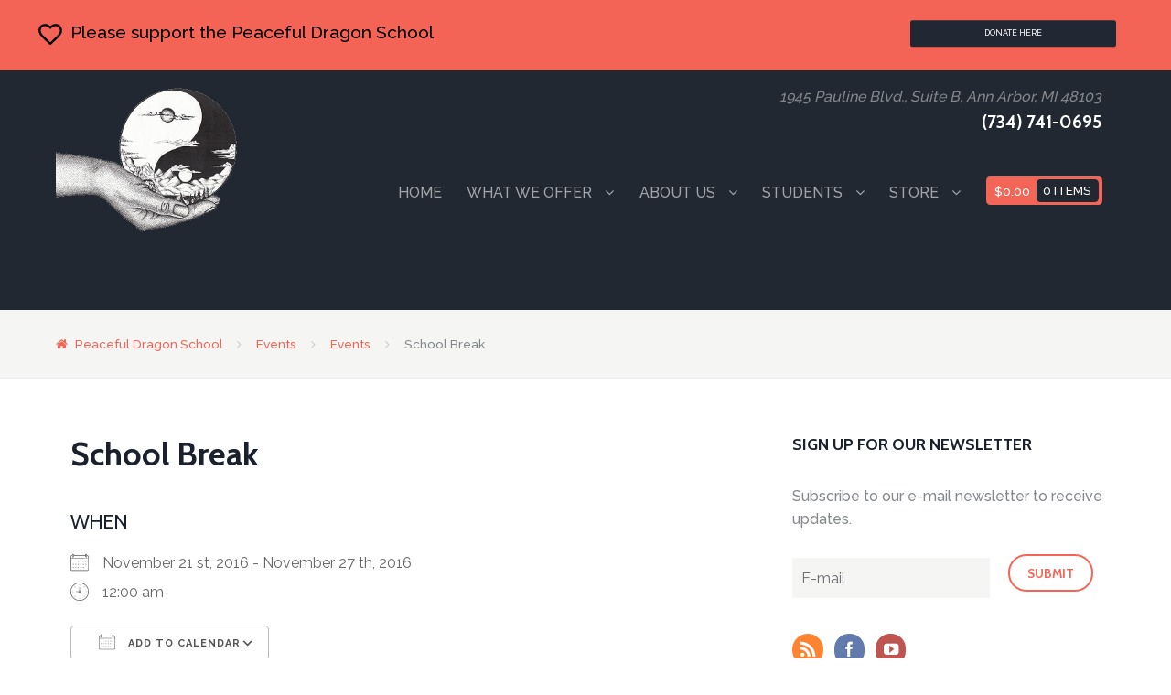

--- FILE ---
content_type: text/html; charset=UTF-8
request_url: https://peacefuldragonschool.com/events/school-break-6/
body_size: 20959
content:
<!DOCTYPE html>
<html lang="en-US">
<head>
<meta charset="UTF-8" />
<title>School Break - Peaceful Dragon SchoolPeaceful Dragon School</title>
<meta http-equiv="Content-Type" content="text/html; charset=UTF-8" />
<link rel="pingback" href="https://peacefuldragonschool.com/xmlrpc.php" />
<script data-cfasync="false" data-no-defer="1" data-no-minify="1" data-no-optimize="1">var ewww_webp_supported=!1;function check_webp_feature(A,e){var w;e=void 0!==e?e:function(){},ewww_webp_supported?e(ewww_webp_supported):((w=new Image).onload=function(){ewww_webp_supported=0<w.width&&0<w.height,e&&e(ewww_webp_supported)},w.onerror=function(){e&&e(!1)},w.src="data:image/webp;base64,"+{alpha:"UklGRkoAAABXRUJQVlA4WAoAAAAQAAAAAAAAAAAAQUxQSAwAAAARBxAR/Q9ERP8DAABWUDggGAAAABQBAJ0BKgEAAQAAAP4AAA3AAP7mtQAAAA=="}[A])}check_webp_feature("alpha");</script><script data-cfasync="false" data-no-defer="1" data-no-minify="1" data-no-optimize="1">var Arrive=function(c,w){"use strict";if(c.MutationObserver&&"undefined"!=typeof HTMLElement){var r,a=0,u=(r=HTMLElement.prototype.matches||HTMLElement.prototype.webkitMatchesSelector||HTMLElement.prototype.mozMatchesSelector||HTMLElement.prototype.msMatchesSelector,{matchesSelector:function(e,t){return e instanceof HTMLElement&&r.call(e,t)},addMethod:function(e,t,r){var a=e[t];e[t]=function(){return r.length==arguments.length?r.apply(this,arguments):"function"==typeof a?a.apply(this,arguments):void 0}},callCallbacks:function(e,t){t&&t.options.onceOnly&&1==t.firedElems.length&&(e=[e[0]]);for(var r,a=0;r=e[a];a++)r&&r.callback&&r.callback.call(r.elem,r.elem);t&&t.options.onceOnly&&1==t.firedElems.length&&t.me.unbindEventWithSelectorAndCallback.call(t.target,t.selector,t.callback)},checkChildNodesRecursively:function(e,t,r,a){for(var i,n=0;i=e[n];n++)r(i,t,a)&&a.push({callback:t.callback,elem:i}),0<i.childNodes.length&&u.checkChildNodesRecursively(i.childNodes,t,r,a)},mergeArrays:function(e,t){var r,a={};for(r in e)e.hasOwnProperty(r)&&(a[r]=e[r]);for(r in t)t.hasOwnProperty(r)&&(a[r]=t[r]);return a},toElementsArray:function(e){return e=void 0!==e&&("number"!=typeof e.length||e===c)?[e]:e}}),e=(l.prototype.addEvent=function(e,t,r,a){a={target:e,selector:t,options:r,callback:a,firedElems:[]};return this._beforeAdding&&this._beforeAdding(a),this._eventsBucket.push(a),a},l.prototype.removeEvent=function(e){for(var t,r=this._eventsBucket.length-1;t=this._eventsBucket[r];r--)e(t)&&(this._beforeRemoving&&this._beforeRemoving(t),(t=this._eventsBucket.splice(r,1))&&t.length&&(t[0].callback=null))},l.prototype.beforeAdding=function(e){this._beforeAdding=e},l.prototype.beforeRemoving=function(e){this._beforeRemoving=e},l),t=function(i,n){var o=new e,l=this,s={fireOnAttributesModification:!1};return o.beforeAdding(function(t){var e=t.target;e!==c.document&&e!==c||(e=document.getElementsByTagName("html")[0]);var r=new MutationObserver(function(e){n.call(this,e,t)}),a=i(t.options);r.observe(e,a),t.observer=r,t.me=l}),o.beforeRemoving(function(e){e.observer.disconnect()}),this.bindEvent=function(e,t,r){t=u.mergeArrays(s,t);for(var a=u.toElementsArray(this),i=0;i<a.length;i++)o.addEvent(a[i],e,t,r)},this.unbindEvent=function(){var r=u.toElementsArray(this);o.removeEvent(function(e){for(var t=0;t<r.length;t++)if(this===w||e.target===r[t])return!0;return!1})},this.unbindEventWithSelectorOrCallback=function(r){var a=u.toElementsArray(this),i=r,e="function"==typeof r?function(e){for(var t=0;t<a.length;t++)if((this===w||e.target===a[t])&&e.callback===i)return!0;return!1}:function(e){for(var t=0;t<a.length;t++)if((this===w||e.target===a[t])&&e.selector===r)return!0;return!1};o.removeEvent(e)},this.unbindEventWithSelectorAndCallback=function(r,a){var i=u.toElementsArray(this);o.removeEvent(function(e){for(var t=0;t<i.length;t++)if((this===w||e.target===i[t])&&e.selector===r&&e.callback===a)return!0;return!1})},this},i=new function(){var s={fireOnAttributesModification:!1,onceOnly:!1,existing:!1};function n(e,t,r){return!(!u.matchesSelector(e,t.selector)||(e._id===w&&(e._id=a++),-1!=t.firedElems.indexOf(e._id)))&&(t.firedElems.push(e._id),!0)}var c=(i=new t(function(e){var t={attributes:!1,childList:!0,subtree:!0};return e.fireOnAttributesModification&&(t.attributes=!0),t},function(e,i){e.forEach(function(e){var t=e.addedNodes,r=e.target,a=[];null!==t&&0<t.length?u.checkChildNodesRecursively(t,i,n,a):"attributes"===e.type&&n(r,i)&&a.push({callback:i.callback,elem:r}),u.callCallbacks(a,i)})})).bindEvent;return i.bindEvent=function(e,t,r){t=void 0===r?(r=t,s):u.mergeArrays(s,t);var a=u.toElementsArray(this);if(t.existing){for(var i=[],n=0;n<a.length;n++)for(var o=a[n].querySelectorAll(e),l=0;l<o.length;l++)i.push({callback:r,elem:o[l]});if(t.onceOnly&&i.length)return r.call(i[0].elem,i[0].elem);setTimeout(u.callCallbacks,1,i)}c.call(this,e,t,r)},i},o=new function(){var a={};function i(e,t){return u.matchesSelector(e,t.selector)}var n=(o=new t(function(){return{childList:!0,subtree:!0}},function(e,r){e.forEach(function(e){var t=e.removedNodes,e=[];null!==t&&0<t.length&&u.checkChildNodesRecursively(t,r,i,e),u.callCallbacks(e,r)})})).bindEvent;return o.bindEvent=function(e,t,r){t=void 0===r?(r=t,a):u.mergeArrays(a,t),n.call(this,e,t,r)},o};d(HTMLElement.prototype),d(NodeList.prototype),d(HTMLCollection.prototype),d(HTMLDocument.prototype),d(Window.prototype);var n={};return s(i,n,"unbindAllArrive"),s(o,n,"unbindAllLeave"),n}function l(){this._eventsBucket=[],this._beforeAdding=null,this._beforeRemoving=null}function s(e,t,r){u.addMethod(t,r,e.unbindEvent),u.addMethod(t,r,e.unbindEventWithSelectorOrCallback),u.addMethod(t,r,e.unbindEventWithSelectorAndCallback)}function d(e){e.arrive=i.bindEvent,s(i,e,"unbindArrive"),e.leave=o.bindEvent,s(o,e,"unbindLeave")}}(window,void 0),ewww_webp_supported=!1;function check_webp_feature(e,t){var r;ewww_webp_supported?t(ewww_webp_supported):((r=new Image).onload=function(){ewww_webp_supported=0<r.width&&0<r.height,t(ewww_webp_supported)},r.onerror=function(){t(!1)},r.src="data:image/webp;base64,"+{alpha:"UklGRkoAAABXRUJQVlA4WAoAAAAQAAAAAAAAAAAAQUxQSAwAAAARBxAR/Q9ERP8DAABWUDggGAAAABQBAJ0BKgEAAQAAAP4AAA3AAP7mtQAAAA==",animation:"UklGRlIAAABXRUJQVlA4WAoAAAASAAAAAAAAAAAAQU5JTQYAAAD/////AABBTk1GJgAAAAAAAAAAAAAAAAAAAGQAAABWUDhMDQAAAC8AAAAQBxAREYiI/gcA"}[e])}function ewwwLoadImages(e){if(e){for(var t=document.querySelectorAll(".batch-image img, .image-wrapper a, .ngg-pro-masonry-item a, .ngg-galleria-offscreen-seo-wrapper a"),r=0,a=t.length;r<a;r++)ewwwAttr(t[r],"data-src",t[r].getAttribute("data-webp")),ewwwAttr(t[r],"data-thumbnail",t[r].getAttribute("data-webp-thumbnail"));for(var i=document.querySelectorAll("div.woocommerce-product-gallery__image"),r=0,a=i.length;r<a;r++)ewwwAttr(i[r],"data-thumb",i[r].getAttribute("data-webp-thumb"))}for(var n=document.querySelectorAll("video"),r=0,a=n.length;r<a;r++)ewwwAttr(n[r],"poster",e?n[r].getAttribute("data-poster-webp"):n[r].getAttribute("data-poster-image"));for(var o,l=document.querySelectorAll("img.ewww_webp_lazy_load"),r=0,a=l.length;r<a;r++)e&&(ewwwAttr(l[r],"data-lazy-srcset",l[r].getAttribute("data-lazy-srcset-webp")),ewwwAttr(l[r],"data-srcset",l[r].getAttribute("data-srcset-webp")),ewwwAttr(l[r],"data-lazy-src",l[r].getAttribute("data-lazy-src-webp")),ewwwAttr(l[r],"data-src",l[r].getAttribute("data-src-webp")),ewwwAttr(l[r],"data-orig-file",l[r].getAttribute("data-webp-orig-file")),ewwwAttr(l[r],"data-medium-file",l[r].getAttribute("data-webp-medium-file")),ewwwAttr(l[r],"data-large-file",l[r].getAttribute("data-webp-large-file")),null!=(o=l[r].getAttribute("srcset"))&&!1!==o&&o.includes("R0lGOD")&&ewwwAttr(l[r],"src",l[r].getAttribute("data-lazy-src-webp"))),l[r].className=l[r].className.replace(/\bewww_webp_lazy_load\b/,"");for(var s=document.querySelectorAll(".ewww_webp"),r=0,a=s.length;r<a;r++)e?(ewwwAttr(s[r],"srcset",s[r].getAttribute("data-srcset-webp")),ewwwAttr(s[r],"src",s[r].getAttribute("data-src-webp")),ewwwAttr(s[r],"data-orig-file",s[r].getAttribute("data-webp-orig-file")),ewwwAttr(s[r],"data-medium-file",s[r].getAttribute("data-webp-medium-file")),ewwwAttr(s[r],"data-large-file",s[r].getAttribute("data-webp-large-file")),ewwwAttr(s[r],"data-large_image",s[r].getAttribute("data-webp-large_image")),ewwwAttr(s[r],"data-src",s[r].getAttribute("data-webp-src"))):(ewwwAttr(s[r],"srcset",s[r].getAttribute("data-srcset-img")),ewwwAttr(s[r],"src",s[r].getAttribute("data-src-img"))),s[r].className=s[r].className.replace(/\bewww_webp\b/,"ewww_webp_loaded");window.jQuery&&jQuery.fn.isotope&&jQuery.fn.imagesLoaded&&(jQuery(".fusion-posts-container-infinite").imagesLoaded(function(){jQuery(".fusion-posts-container-infinite").hasClass("isotope")&&jQuery(".fusion-posts-container-infinite").isotope()}),jQuery(".fusion-portfolio:not(.fusion-recent-works) .fusion-portfolio-wrapper").imagesLoaded(function(){jQuery(".fusion-portfolio:not(.fusion-recent-works) .fusion-portfolio-wrapper").isotope()}))}function ewwwWebPInit(e){ewwwLoadImages(e),ewwwNggLoadGalleries(e),document.arrive(".ewww_webp",function(){ewwwLoadImages(e)}),document.arrive(".ewww_webp_lazy_load",function(){ewwwLoadImages(e)}),document.arrive("videos",function(){ewwwLoadImages(e)}),"loading"==document.readyState?document.addEventListener("DOMContentLoaded",ewwwJSONParserInit):("undefined"!=typeof galleries&&ewwwNggParseGalleries(e),ewwwWooParseVariations(e))}function ewwwAttr(e,t,r){null!=r&&!1!==r&&e.setAttribute(t,r)}function ewwwJSONParserInit(){"undefined"!=typeof galleries&&check_webp_feature("alpha",ewwwNggParseGalleries),check_webp_feature("alpha",ewwwWooParseVariations)}function ewwwWooParseVariations(e){if(e)for(var t=document.querySelectorAll("form.variations_form"),r=0,a=t.length;r<a;r++){var i=t[r].getAttribute("data-product_variations"),n=!1;try{for(var o in i=JSON.parse(i))void 0!==i[o]&&void 0!==i[o].image&&(void 0!==i[o].image.src_webp&&(i[o].image.src=i[o].image.src_webp,n=!0),void 0!==i[o].image.srcset_webp&&(i[o].image.srcset=i[o].image.srcset_webp,n=!0),void 0!==i[o].image.full_src_webp&&(i[o].image.full_src=i[o].image.full_src_webp,n=!0),void 0!==i[o].image.gallery_thumbnail_src_webp&&(i[o].image.gallery_thumbnail_src=i[o].image.gallery_thumbnail_src_webp,n=!0),void 0!==i[o].image.thumb_src_webp&&(i[o].image.thumb_src=i[o].image.thumb_src_webp,n=!0));n&&ewwwAttr(t[r],"data-product_variations",JSON.stringify(i))}catch(e){}}}function ewwwNggParseGalleries(e){if(e)for(var t in galleries){var r=galleries[t];galleries[t].images_list=ewwwNggParseImageList(r.images_list)}}function ewwwNggLoadGalleries(e){e&&document.addEventListener("ngg.galleria.themeadded",function(e,t){window.ngg_galleria._create_backup=window.ngg_galleria.create,window.ngg_galleria.create=function(e,t){var r=$(e).data("id");return galleries["gallery_"+r].images_list=ewwwNggParseImageList(galleries["gallery_"+r].images_list),window.ngg_galleria._create_backup(e,t)}})}function ewwwNggParseImageList(e){for(var t in e){var r=e[t];if(void 0!==r["image-webp"]&&(e[t].image=r["image-webp"],delete e[t]["image-webp"]),void 0!==r["thumb-webp"]&&(e[t].thumb=r["thumb-webp"],delete e[t]["thumb-webp"]),void 0!==r.full_image_webp&&(e[t].full_image=r.full_image_webp,delete e[t].full_image_webp),void 0!==r.srcsets)for(var a in r.srcsets)nggSrcset=r.srcsets[a],void 0!==r.srcsets[a+"-webp"]&&(e[t].srcsets[a]=r.srcsets[a+"-webp"],delete e[t].srcsets[a+"-webp"]);if(void 0!==r.full_srcsets)for(var i in r.full_srcsets)nggFSrcset=r.full_srcsets[i],void 0!==r.full_srcsets[i+"-webp"]&&(e[t].full_srcsets[i]=r.full_srcsets[i+"-webp"],delete e[t].full_srcsets[i+"-webp"])}return e}check_webp_feature("alpha",ewwwWebPInit);</script><meta name='robots' content='index, follow, max-image-preview:large, max-snippet:-1, max-video-preview:-1' />
<meta property="og:title" content="School Break"/>
<meta property="og:description" content="We will be on break Nov 21 through 27. No practice session Nov 19th or 26th. Classes resume Nov 28 as scheduled. Semester ends Dec 17th."/>
<meta property="og:type" content="article"/>
<meta property="og:article:published_time" content="2016-09-21 08:53:39"/>
<meta property="og:article:modified_time" content="2016-11-20 11:28:25"/>
<meta name="twitter:card" content="summary">
<meta name="twitter:title" content="School Break"/>
<meta name="twitter:description" content="We will be on break Nov 21 through 27. No practice session Nov 19th or 26th. Classes resume Nov 28 as scheduled. Semester ends Dec 17th."/>
<meta name="author" content="Master Young"/>

	<!-- This site is optimized with the Yoast SEO plugin v26.6 - https://yoast.com/wordpress/plugins/seo/ -->
	<link rel="canonical" href="https://peacefuldragonschool.com/events/school-break-6/" />
	<meta property="og:url" content="https://peacefuldragonschool.com/events/school-break-6/" />
	<meta property="og:site_name" content="Peaceful Dragon School" />
	<meta property="article:publisher" content="https://www.facebook.com/peacefuldragonschool/" />
	<meta property="article:modified_time" content="2016-11-20T16:28:25+00:00" />
	<meta property="og:image" content="https://peacefuldragonschool.com/wp-content/uploads/2014/03/Logo-Class-Description.jpg" />
	<meta property="og:image:width" content="284" />
	<meta property="og:image:height" content="281" />
	<meta property="og:image:type" content="image/jpeg" />
	<meta name="twitter:site" content="@wasentha" />
	<script type="application/ld+json" class="yoast-schema-graph">{"@context":"https://schema.org","@graph":[{"@type":"WebPage","@id":"https://peacefuldragonschool.com/events/school-break-6/","url":"https://peacefuldragonschool.com/events/school-break-6/","name":"School Break - Peaceful Dragon School","isPartOf":{"@id":"https://peacefuldragonschool.com/#website"},"datePublished":"2016-09-21T12:53:39+00:00","dateModified":"2016-11-20T16:28:25+00:00","breadcrumb":{"@id":"https://peacefuldragonschool.com/events/school-break-6/#breadcrumb"},"inLanguage":"en-US","potentialAction":[{"@type":"ReadAction","target":["https://peacefuldragonschool.com/events/school-break-6/"]}]},{"@type":"BreadcrumbList","@id":"https://peacefuldragonschool.com/events/school-break-6/#breadcrumb","itemListElement":[{"@type":"ListItem","position":1,"name":"Home","item":"https://peacefuldragonschool.com/"},{"@type":"ListItem","position":2,"name":"Events","item":"https://peacefuldragonschool.com/events/"},{"@type":"ListItem","position":3,"name":"School Break"}]},{"@type":"WebSite","@id":"https://peacefuldragonschool.com/#website","url":"https://peacefuldragonschool.com/","name":"Peaceful Dragon School of T’ai Chi Ch’uan and Chi Kung","description":"Peaceful Dragon School of T&#039;ai Chi Ch&#039;uan and Chi Kung","publisher":{"@id":"https://peacefuldragonschool.com/#organization"},"potentialAction":[{"@type":"SearchAction","target":{"@type":"EntryPoint","urlTemplate":"https://peacefuldragonschool.com/?s={search_term_string}"},"query-input":{"@type":"PropertyValueSpecification","valueRequired":true,"valueName":"search_term_string"}}],"inLanguage":"en-US"},{"@type":"Organization","@id":"https://peacefuldragonschool.com/#organization","name":"Peaceful Dragon School of T’ai Chi Ch’uan and Chi Kung","url":"https://peacefuldragonschool.com/","logo":{"@type":"ImageObject","inLanguage":"en-US","@id":"https://peacefuldragonschool.com/#/schema/logo/image/","url":"https://peacefuldragonschool.com/wp-content/uploads/2014/03/Logo-Class-Description.jpg","contentUrl":"https://peacefuldragonschool.com/wp-content/uploads/2014/03/Logo-Class-Description.jpg","width":284,"height":281,"caption":"Peaceful Dragon School of T’ai Chi Ch’uan and Chi Kung"},"image":{"@id":"https://peacefuldragonschool.com/#/schema/logo/image/"},"sameAs":["https://www.facebook.com/peacefuldragonschool/","https://x.com/wasentha"]}]}</script>
	<!-- / Yoast SEO plugin. -->


<link rel='dns-prefetch' href='//www.google.com' />
<link rel='dns-prefetch' href='//use.fontawesome.com' />
<link rel="alternate" type="application/rss+xml" title="Peaceful Dragon School &raquo; Feed" href="https://peacefuldragonschool.com/feed/" />
<link rel="alternate" type="application/rss+xml" title="Peaceful Dragon School &raquo; Comments Feed" href="https://peacefuldragonschool.com/comments/feed/" />
<link rel="alternate" title="oEmbed (JSON)" type="application/json+oembed" href="https://peacefuldragonschool.com/wp-json/oembed/1.0/embed?url=https%3A%2F%2Fpeacefuldragonschool.com%2Fevents%2Fschool-break-6%2F" />
<link rel="alternate" title="oEmbed (XML)" type="text/xml+oembed" href="https://peacefuldragonschool.com/wp-json/oembed/1.0/embed?url=https%3A%2F%2Fpeacefuldragonschool.com%2Fevents%2Fschool-break-6%2F&#038;format=xml" />
		<!-- This site uses the Google Analytics by MonsterInsights plugin v9.11.1 - Using Analytics tracking - https://www.monsterinsights.com/ -->
							<script src="//www.googletagmanager.com/gtag/js?id=G-PBZWVNDN2D"  data-cfasync="false" data-wpfc-render="false" type="text/javascript" async></script>
			<script data-cfasync="false" data-wpfc-render="false" type="text/javascript">
				var mi_version = '9.11.1';
				var mi_track_user = true;
				var mi_no_track_reason = '';
								var MonsterInsightsDefaultLocations = {"page_location":"https:\/\/peacefuldragonschool.com\/events\/school-break-6\/"};
								MonsterInsightsDefaultLocations.page_location = window.location.href;
								if ( typeof MonsterInsightsPrivacyGuardFilter === 'function' ) {
					var MonsterInsightsLocations = (typeof MonsterInsightsExcludeQuery === 'object') ? MonsterInsightsPrivacyGuardFilter( MonsterInsightsExcludeQuery ) : MonsterInsightsPrivacyGuardFilter( MonsterInsightsDefaultLocations );
				} else {
					var MonsterInsightsLocations = (typeof MonsterInsightsExcludeQuery === 'object') ? MonsterInsightsExcludeQuery : MonsterInsightsDefaultLocations;
				}

								var disableStrs = [
										'ga-disable-G-PBZWVNDN2D',
									];

				/* Function to detect opted out users */
				function __gtagTrackerIsOptedOut() {
					for (var index = 0; index < disableStrs.length; index++) {
						if (document.cookie.indexOf(disableStrs[index] + '=true') > -1) {
							return true;
						}
					}

					return false;
				}

				/* Disable tracking if the opt-out cookie exists. */
				if (__gtagTrackerIsOptedOut()) {
					for (var index = 0; index < disableStrs.length; index++) {
						window[disableStrs[index]] = true;
					}
				}

				/* Opt-out function */
				function __gtagTrackerOptout() {
					for (var index = 0; index < disableStrs.length; index++) {
						document.cookie = disableStrs[index] + '=true; expires=Thu, 31 Dec 2099 23:59:59 UTC; path=/';
						window[disableStrs[index]] = true;
					}
				}

				if ('undefined' === typeof gaOptout) {
					function gaOptout() {
						__gtagTrackerOptout();
					}
				}
								window.dataLayer = window.dataLayer || [];

				window.MonsterInsightsDualTracker = {
					helpers: {},
					trackers: {},
				};
				if (mi_track_user) {
					function __gtagDataLayer() {
						dataLayer.push(arguments);
					}

					function __gtagTracker(type, name, parameters) {
						if (!parameters) {
							parameters = {};
						}

						if (parameters.send_to) {
							__gtagDataLayer.apply(null, arguments);
							return;
						}

						if (type === 'event') {
														parameters.send_to = monsterinsights_frontend.v4_id;
							var hookName = name;
							if (typeof parameters['event_category'] !== 'undefined') {
								hookName = parameters['event_category'] + ':' + name;
							}

							if (typeof MonsterInsightsDualTracker.trackers[hookName] !== 'undefined') {
								MonsterInsightsDualTracker.trackers[hookName](parameters);
							} else {
								__gtagDataLayer('event', name, parameters);
							}
							
						} else {
							__gtagDataLayer.apply(null, arguments);
						}
					}

					__gtagTracker('js', new Date());
					__gtagTracker('set', {
						'developer_id.dZGIzZG': true,
											});
					if ( MonsterInsightsLocations.page_location ) {
						__gtagTracker('set', MonsterInsightsLocations);
					}
										__gtagTracker('config', 'G-PBZWVNDN2D', {"forceSSL":"true","link_attribution":"true"} );
										window.gtag = __gtagTracker;										(function () {
						/* https://developers.google.com/analytics/devguides/collection/analyticsjs/ */
						/* ga and __gaTracker compatibility shim. */
						var noopfn = function () {
							return null;
						};
						var newtracker = function () {
							return new Tracker();
						};
						var Tracker = function () {
							return null;
						};
						var p = Tracker.prototype;
						p.get = noopfn;
						p.set = noopfn;
						p.send = function () {
							var args = Array.prototype.slice.call(arguments);
							args.unshift('send');
							__gaTracker.apply(null, args);
						};
						var __gaTracker = function () {
							var len = arguments.length;
							if (len === 0) {
								return;
							}
							var f = arguments[len - 1];
							if (typeof f !== 'object' || f === null || typeof f.hitCallback !== 'function') {
								if ('send' === arguments[0]) {
									var hitConverted, hitObject = false, action;
									if ('event' === arguments[1]) {
										if ('undefined' !== typeof arguments[3]) {
											hitObject = {
												'eventAction': arguments[3],
												'eventCategory': arguments[2],
												'eventLabel': arguments[4],
												'value': arguments[5] ? arguments[5] : 1,
											}
										}
									}
									if ('pageview' === arguments[1]) {
										if ('undefined' !== typeof arguments[2]) {
											hitObject = {
												'eventAction': 'page_view',
												'page_path': arguments[2],
											}
										}
									}
									if (typeof arguments[2] === 'object') {
										hitObject = arguments[2];
									}
									if (typeof arguments[5] === 'object') {
										Object.assign(hitObject, arguments[5]);
									}
									if ('undefined' !== typeof arguments[1].hitType) {
										hitObject = arguments[1];
										if ('pageview' === hitObject.hitType) {
											hitObject.eventAction = 'page_view';
										}
									}
									if (hitObject) {
										action = 'timing' === arguments[1].hitType ? 'timing_complete' : hitObject.eventAction;
										hitConverted = mapArgs(hitObject);
										__gtagTracker('event', action, hitConverted);
									}
								}
								return;
							}

							function mapArgs(args) {
								var arg, hit = {};
								var gaMap = {
									'eventCategory': 'event_category',
									'eventAction': 'event_action',
									'eventLabel': 'event_label',
									'eventValue': 'event_value',
									'nonInteraction': 'non_interaction',
									'timingCategory': 'event_category',
									'timingVar': 'name',
									'timingValue': 'value',
									'timingLabel': 'event_label',
									'page': 'page_path',
									'location': 'page_location',
									'title': 'page_title',
									'referrer' : 'page_referrer',
								};
								for (arg in args) {
																		if (!(!args.hasOwnProperty(arg) || !gaMap.hasOwnProperty(arg))) {
										hit[gaMap[arg]] = args[arg];
									} else {
										hit[arg] = args[arg];
									}
								}
								return hit;
							}

							try {
								f.hitCallback();
							} catch (ex) {
							}
						};
						__gaTracker.create = newtracker;
						__gaTracker.getByName = newtracker;
						__gaTracker.getAll = function () {
							return [];
						};
						__gaTracker.remove = noopfn;
						__gaTracker.loaded = true;
						window['__gaTracker'] = __gaTracker;
					})();
									} else {
										console.log("");
					(function () {
						function __gtagTracker() {
							return null;
						}

						window['__gtagTracker'] = __gtagTracker;
						window['gtag'] = __gtagTracker;
					})();
									}
			</script>
							<!-- / Google Analytics by MonsterInsights -->
		<style id='wp-img-auto-sizes-contain-inline-css' type='text/css'>
img:is([sizes=auto i],[sizes^="auto," i]){contain-intrinsic-size:3000px 1500px}
/*# sourceURL=wp-img-auto-sizes-contain-inline-css */
</style>
<link rel='stylesheet' id='genesis-blocks-style-css-css' href='https://peacefuldragonschool.com/wp-content/plugins/genesis-blocks/dist/style-blocks.build.css?ver=1765806164' type='text/css' media='all' />
<style id='wp-emoji-styles-inline-css' type='text/css'>

	img.wp-smiley, img.emoji {
		display: inline !important;
		border: none !important;
		box-shadow: none !important;
		height: 1em !important;
		width: 1em !important;
		margin: 0 0.07em !important;
		vertical-align: -0.1em !important;
		background: none !important;
		padding: 0 !important;
	}
/*# sourceURL=wp-emoji-styles-inline-css */
</style>
<link rel='stylesheet' id='wp-block-library-css' href='https://peacefuldragonschool.com/wp-includes/css/dist/block-library/style.min.css?ver=6.9' type='text/css' media='all' />
<style id='wp-block-library-inline-css' type='text/css'>
/*wp_block_styles_on_demand_placeholder:696aff33a4afa*/
/*# sourceURL=wp-block-library-inline-css */
</style>
<style id='classic-theme-styles-inline-css' type='text/css'>
/*! This file is auto-generated */
.wp-block-button__link{color:#fff;background-color:#32373c;border-radius:9999px;box-shadow:none;text-decoration:none;padding:calc(.667em + 2px) calc(1.333em + 2px);font-size:1.125em}.wp-block-file__button{background:#32373c;color:#fff;text-decoration:none}
/*# sourceURL=/wp-includes/css/classic-themes.min.css */
</style>
<link rel='stylesheet' id='events-manager-css' href='https://peacefuldragonschool.com/wp-content/plugins/events-manager/includes/css/events-manager.min.css?ver=7.2.3' type='text/css' media='all' />
<link rel='stylesheet' id='events-manager-pro-css' href='https://peacefuldragonschool.com/wp-content/plugins/events-manager-pro/includes/css/events-manager-pro.css?ver=3.7.2.3' type='text/css' media='all' />
<style id='woocommerce-inline-inline-css' type='text/css'>
.woocommerce form .form-row .required { visibility: visible; }
/*# sourceURL=woocommerce-inline-inline-css */
</style>
<link rel='stylesheet' id='pd-font-css' href='https://peacefuldragonschool.com/wp-content/themes/childpeacefuldragon-hub/peacefule-dragon.css?ver=6.9' type='text/css' media='all' />
<link rel='stylesheet' id='woo-testimonials-css-css' href='https://peacefuldragonschool.com/wp-content/themes/hub/includes/integrations/testimonials/css/testimonials.css?ver=6.9' type='text/css' media='all' />
<link rel='stylesheet' id='parent-theme-css' href='https://peacefuldragonschool.com/wp-content/themes/hub/style.css?ver=6.9' type='text/css' media='all' />
<link rel='stylesheet' id='pds-theme-css' href='https://peacefuldragonschool.com/wp-content/themes/childpeacefuldragon-hub/dist/assets/css/app.css?ver=1.1.0' type='text/css' media='all' />
<link rel='stylesheet' id='theme-stylesheet-css' href='https://peacefuldragonschool.com/wp-content/themes/childpeacefuldragon-hub/style.css?ver=6.9' type='text/css' media='all' />
<link rel='stylesheet' id='woo-layout-css' href='https://peacefuldragonschool.com/wp-content/themes/hub/css/layout.css?ver=6.9' type='text/css' media='all' />
<link rel='stylesheet' id='woocommerce-css' href='https://peacefuldragonschool.com/wp-content/themes/hub/includes/integrations/woocommerce/css/woocommerce.css?ver=6.9' type='text/css' media='all' />
<link rel='stylesheet' id='woo_google_fonts-css' href='https://fonts.googleapis.com/css?family=Raleway%3A400%2C500%2C700%7CCabin%3A400%2C500%2C700&#038;ver=6.9' type='text/css' media='all' />
<script type="text/javascript" defer="defer" src="https://peacefuldragonschool.com/wp-content/plugins/google-analytics-for-wordpress/assets/js/frontend-gtag.min.js?ver=9.11.1" id="monsterinsights-frontend-script-js" async="async" data-wp-strategy="async"></script>
<script data-cfasync="false" data-wpfc-render="false" type="text/javascript" id='monsterinsights-frontend-script-js-extra'>/* <![CDATA[ */
var monsterinsights_frontend = {"js_events_tracking":"true","download_extensions":"doc,pdf,ppt,zip,xls,docx,pptx,xlsx","inbound_paths":"[{\"path\":\"\\\/go\\\/\",\"label\":\"affiliate\"},{\"path\":\"\\\/recommend\\\/\",\"label\":\"affiliate\"}]","home_url":"https:\/\/peacefuldragonschool.com","hash_tracking":"false","v4_id":"G-PBZWVNDN2D"};/* ]]> */
</script>
<script type="text/javascript" src="https://peacefuldragonschool.com/wp-includes/js/jquery/jquery.min.js?ver=3.7.1" id="jquery-core-js"></script>
<script type="text/javascript" src="https://peacefuldragonschool.com/wp-includes/js/jquery/jquery-migrate.min.js?ver=3.4.1" id="jquery-migrate-js"></script>
<script type="text/javascript" src="https://peacefuldragonschool.com/wp-includes/js/jquery/ui/core.min.js?ver=1.13.3" id="jquery-ui-core-js"></script>
<script type="text/javascript" src="https://peacefuldragonschool.com/wp-includes/js/jquery/ui/mouse.min.js?ver=1.13.3" id="jquery-ui-mouse-js"></script>
<script type="text/javascript" src="https://peacefuldragonschool.com/wp-includes/js/jquery/ui/sortable.min.js?ver=1.13.3" id="jquery-ui-sortable-js"></script>
<script type="text/javascript" src="https://peacefuldragonschool.com/wp-includes/js/jquery/ui/datepicker.min.js?ver=1.13.3" id="jquery-ui-datepicker-js"></script>
<script type="text/javascript" id="jquery-ui-datepicker-js-after">
/* <![CDATA[ */
jQuery(function(jQuery){jQuery.datepicker.setDefaults({"closeText":"Close","currentText":"Today","monthNames":["January","February","March","April","May","June","July","August","September","October","November","December"],"monthNamesShort":["Jan","Feb","Mar","Apr","May","Jun","Jul","Aug","Sep","Oct","Nov","Dec"],"nextText":"Next","prevText":"Previous","dayNames":["Sunday","Monday","Tuesday","Wednesday","Thursday","Friday","Saturday"],"dayNamesShort":["Sun","Mon","Tue","Wed","Thu","Fri","Sat"],"dayNamesMin":["S","M","T","W","T","F","S"],"dateFormat":"MM d, yy","firstDay":0,"isRTL":false});});
//# sourceURL=jquery-ui-datepicker-js-after
/* ]]> */
</script>
<script type="text/javascript" src="https://peacefuldragonschool.com/wp-includes/js/jquery/ui/resizable.min.js?ver=1.13.3" id="jquery-ui-resizable-js"></script>
<script type="text/javascript" src="https://peacefuldragonschool.com/wp-includes/js/jquery/ui/draggable.min.js?ver=1.13.3" id="jquery-ui-draggable-js"></script>
<script type="text/javascript" src="https://peacefuldragonschool.com/wp-includes/js/jquery/ui/controlgroup.min.js?ver=1.13.3" id="jquery-ui-controlgroup-js"></script>
<script type="text/javascript" src="https://peacefuldragonschool.com/wp-includes/js/jquery/ui/checkboxradio.min.js?ver=1.13.3" id="jquery-ui-checkboxradio-js"></script>
<script type="text/javascript" src="https://peacefuldragonschool.com/wp-includes/js/jquery/ui/button.min.js?ver=1.13.3" id="jquery-ui-button-js"></script>
<script type="text/javascript" src="https://peacefuldragonschool.com/wp-includes/js/jquery/ui/dialog.min.js?ver=1.13.3" id="jquery-ui-dialog-js"></script>
<script type="text/javascript" id="events-manager-js-extra">
/* <![CDATA[ */
var EM = {"ajaxurl":"https://peacefuldragonschool.com/wp-admin/admin-ajax.php","locationajaxurl":"https://peacefuldragonschool.com/wp-admin/admin-ajax.php?action=locations_search","firstDay":"0","locale":"en","dateFormat":"yy-mm-dd","ui_css":"https://peacefuldragonschool.com/wp-content/plugins/events-manager/includes/css/jquery-ui/build.min.css","show24hours":"0","is_ssl":"1","autocomplete_limit":"10","calendar":{"breakpoints":{"small":560,"medium":908,"large":false},"month_format":"M Y"},"phone":"","datepicker":{"format":"d/m/Y"},"search":{"breakpoints":{"small":650,"medium":850,"full":false}},"url":"https://peacefuldragonschool.com/wp-content/plugins/events-manager","assets":{"input.em-uploader":{"js":{"em-uploader":{"url":"https://peacefuldragonschool.com/wp-content/plugins/events-manager/includes/js/em-uploader.js?v=7.2.3","event":"em_uploader_ready"}}},".em-event-editor":{"js":{"event-editor":{"url":"https://peacefuldragonschool.com/wp-content/plugins/events-manager/includes/js/events-manager-event-editor.js?v=7.2.3","event":"em_event_editor_ready"}},"css":{"event-editor":"https://peacefuldragonschool.com/wp-content/plugins/events-manager/includes/css/events-manager-event-editor.min.css?v=7.2.3"}},".em-recurrence-sets, .em-timezone":{"js":{"luxon":{"url":"luxon/luxon.js?v=7.2.3","event":"em_luxon_ready"}}},".em-booking-form, #em-booking-form, .em-booking-recurring, .em-event-booking-form":{"js":{"em-bookings":{"url":"https://peacefuldragonschool.com/wp-content/plugins/events-manager/includes/js/bookingsform.js?v=7.2.3","event":"em_booking_form_js_loaded"}}},"#em-opt-archetypes":{"js":{"archetypes":"https://peacefuldragonschool.com/wp-content/plugins/events-manager/includes/js/admin-archetype-editor.js?v=7.2.3","archetypes_ms":"https://peacefuldragonschool.com/wp-content/plugins/events-manager/includes/js/admin-archetypes.js?v=7.2.3","qs":"qs/qs.js?v=7.2.3"}},".em-checkout-page-contents, .em-cart-page-contents":{"js":{"em-multiple-bookings":{"url":"https://peacefuldragonschool.com/wp-content/plugins/events-manager-pro/add-ons/multiple-bookings/multiple-bookings.js?v=3.7.2.3"}}},".em-cart-widget":{"js":{"em-cart-widget":{"url":"https://peacefuldragonschool.com/wp-content/plugins/events-manager-pro/add-ons/multiple-bookings/cart-widget.js?v=3.7.2.3"}}}},"cached":"1","google_maps_api":"AIzaSyC1gcUtBoXmvNHEsoL66di5aVGPSJN66p4","bookingInProgress":"Please wait while the booking is being submitted.","tickets_save":"Save Ticket","bookingajaxurl":"https://peacefuldragonschool.com/wp-admin/admin-ajax.php","bookings_export_save":"Export Bookings","bookings_settings_save":"Save Settings","booking_delete":"Are you sure you want to delete?","booking_offset":"30","bookings":{"submit_button":{"text":{"default":"Register","free":"Register","payment":"Register","processing":"Processing ..."}},"update_listener":""},"bb_full":"Sold Out","bb_book":"Book Now","bb_booking":"Booking...","bb_booked":"Booking Submitted","bb_error":"Booking Error. Try again?","bb_cancel":"Cancel","bb_canceling":"Canceling...","bb_cancelled":"Cancelled","bb_cancel_error":"Cancellation Error. Try again?","txt_search":"Search","txt_searching":"Searching...","txt_loading":"Loading...","cache":"1","api_nonce":"b1d6aeeabe","attendance_api_url":"https://peacefuldragonschool.com/wp-json/events-manager/v1/attendance","mb_empty_cart":"Are you sure you want to empty your cart?"};
//# sourceURL=events-manager-js-extra
/* ]]> */
</script>
<script type="text/javascript" defer="defer" src="https://peacefuldragonschool.com/wp-content/plugins/events-manager/includes/js/events-manager.js?ver=7.2.3" id="events-manager-js"></script>
<script type="text/javascript" defer="defer" src="https://peacefuldragonschool.com/wp-content/plugins/events-manager-pro/includes/js/events-manager-pro.js?ver=3.7.2.3" id="events-manager-pro-js"></script>
<script type="text/javascript" defer="defer" src="https://peacefuldragonschool.com/wp-content/plugins/woocommerce/assets/js/jquery-blockui/jquery.blockUI.min.js?ver=2.7.0-wc.10.4.2" id="wc-jquery-blockui-js" defer="defer" data-wp-strategy="defer"></script>
<script type="text/javascript" id="wc-add-to-cart-js-extra">
/* <![CDATA[ */
var wc_add_to_cart_params = {"ajax_url":"/wp-admin/admin-ajax.php","wc_ajax_url":"/?wc-ajax=%%endpoint%%","i18n_view_cart":"View cart","cart_url":"https://peacefuldragonschool.com/cart/","is_cart":"","cart_redirect_after_add":"no"};
//# sourceURL=wc-add-to-cart-js-extra
/* ]]> */
</script>
<script type="text/javascript" defer="defer" src="https://peacefuldragonschool.com/wp-content/plugins/woocommerce/assets/js/frontend/add-to-cart.min.js?ver=10.4.2" id="wc-add-to-cart-js" defer="defer" data-wp-strategy="defer"></script>
<script type="text/javascript" defer="defer" src="https://peacefuldragonschool.com/wp-content/plugins/woocommerce/assets/js/js-cookie/js.cookie.min.js?ver=2.1.4-wc.10.4.2" id="wc-js-cookie-js" defer="defer" data-wp-strategy="defer"></script>
<script type="text/javascript" id="woocommerce-js-extra">
/* <![CDATA[ */
var woocommerce_params = {"ajax_url":"/wp-admin/admin-ajax.php","wc_ajax_url":"/?wc-ajax=%%endpoint%%","i18n_password_show":"Show password","i18n_password_hide":"Hide password"};
//# sourceURL=woocommerce-js-extra
/* ]]> */
</script>
<script type="text/javascript" defer="defer" src="https://peacefuldragonschool.com/wp-content/plugins/woocommerce/assets/js/frontend/woocommerce.min.js?ver=10.4.2" id="woocommerce-js" defer="defer" data-wp-strategy="defer"></script>
<script type="text/javascript" defer="defer" src="https://peacefuldragonschool.com/wp-content/themes/hub/includes/js/fitvids.min.js?ver=1.0" id="fitvids-js"></script>
<script type="text/javascript" defer="defer" src="https://peacefuldragonschool.com/wp-content/themes/hub/includes/js/modernizr.min.js?ver=2.6.2" id="modernizr-js"></script>
<script type="text/javascript" defer="defer" src="https://peacefuldragonschool.com/wp-content/themes/hub/includes/js/jquery.doubleTapToGo.min.js?ver=1.0" id="doubleTapToGo-js"></script>
<script type="text/javascript" defer="defer" src="https://peacefuldragonschool.com/wp-content/themes/hub/includes/js/waypoints.min.js?ver=2.0.3" id="jquery-waypoints-js"></script>
<script type="text/javascript" defer="defer" src="https://peacefuldragonschool.com/wp-content/themes/hub/includes/js/jquery.stellar.min.js?ver=2.0.3" id="jquery-stellar-js"></script>
<script type="text/javascript" defer="defer" src="https://peacefuldragonschool.com/wp-content/themes/hub/includes/js/general.js?ver=6.9" id="general-js"></script>
<script type="text/javascript" defer="defer" src="//use.fontawesome.com/releases/v5.0.3/js/all.js?ver=5.0.3" id="fontawesome-js"></script>
<link rel="https://api.w.org/" href="https://peacefuldragonschool.com/wp-json/" /><link rel="EditURI" type="application/rsd+xml" title="RSD" href="https://peacefuldragonschool.com/xmlrpc.php?rsd" />
<link rel='shortlink' href='https://peacefuldragonschool.com/?p=2257' />
<!-- Stream WordPress user activity plugin v4.1.1 -->
		<style type="text/css">
			.em-coupon-message { display:inline-block; margin:5px 0 0; }
			.em-coupon-success { color:green; }
			.em-coupon-error { color:red; }
			.em-cart-coupons-form .em-coupon-message{ margin:0 20px 0 0; }
			.em-coupon-error .em-icon {
				background-color: red;
				-webkit-mask-image: var(--icon-cross-circle);
				mask-image: var(--icon-cross-circle);
			}
			.em-coupon-success .em-icon {
				background-color: green;
				-webkit-mask-image: var(--icon-checkmark-circle);
				mask-image: var(--icon-checkmark-circle);
			}
			.em-coupon-code.loading {
				background: var(--icon-spinner) calc(100% - 10px) 50% no-repeat;
				background-size: 20px;
			}
		</style>
		
	<!-- Google Tag Manager -->
	<script>(function(w,d,s,l,i){w[l]=w[l]||[];w[l].push({'gtm.start':
	new Date().getTime(),event:'gtm.js'});var f=d.getElementsByTagName(s)[0],
	j=d.createElement(s),dl=l!='dataLayer'?'&l='+l:'';j.async=true;j.src=
	'https://www.googletagmanager.com/gtm.js?id='+i+dl;f.parentNode.insertBefore(j,f);
	})(window,document,'script','dataLayer','GTM-NRMZKJZ');</script>
	<!-- End Google Tag Manager -->

	
<!-- Theme version -->
<meta name="generator" content="CHILDpeacefuldragon-hub 1.1.0" />
<meta name="generator" content="Hub - RBM Edit 1.1.3" />
<meta name="generator" content="WooFramework 5.5.6" />

<!-- Always force latest IE rendering engine (even in intranet) & Chrome Frame -->
<meta http-equiv="X-UA-Compatible" content="IE=edge,chrome=1" />

<!--  Mobile viewport scale | Disable user zooming as the layout is optimised -->
<meta name="viewport" content="width=device-width, initial-scale=1, maximum-scale=1">
<!--[if lt IE 9]>
<script src="https://html5shim.googlecode.com/svn/trunk/html5.js"></script>
<![endif]-->
			<noscript><style>.woocommerce-product-gallery{ opacity: 1 !important; }</style></noscript>
	<noscript><style>.lazyload[data-src]{display:none !important;}</style></noscript><style>.lazyload{background-image:none !important;}.lazyload:before{background-image:none !important;}</style><link rel="icon" href="https://peacefuldragonschool.com/wp-content/uploads/2014/03/Logo-Class-Description-90x90.jpg" sizes="32x32" />
<link rel="icon" href="https://peacefuldragonschool.com/wp-content/uploads/2014/03/Logo-Class-Description.jpg" sizes="192x192" />
<link rel="apple-touch-icon" href="https://peacefuldragonschool.com/wp-content/uploads/2014/03/Logo-Class-Description.jpg" />
<meta name="msapplication-TileImage" content="https://peacefuldragonschool.com/wp-content/uploads/2014/03/Logo-Class-Description.jpg" />

<!-- Woo Custom Styling -->
<style type="text/css">
body { background: #ffffff !important; }
</style>

<!-- Google Webfonts -->
<link href="https://fonts.googleapis.com/css?family=Droid+Serif:r,b,i,bi|Droid+Sans:r,b|Cabin:400,400italic,700,700italic,|Raleway:100" rel="stylesheet" type="text/css" />

<!-- Alt Stylesheet -->
<link href="https://peacefuldragonschool.com/wp-content/themes/hub/styles/default.css" rel="stylesheet" type="text/css" />

<!-- Woo Shortcodes CSS -->
<link href="https://peacefuldragonschool.com/wp-content/themes/hub/functions/css/shortcodes.css" rel="stylesheet" type="text/css" />

<!-- Custom Stylesheet -->
<link href="https://peacefuldragonschool.com/wp-content/themes/hub/custom.css" rel="stylesheet" type="text/css" />
</head>
<body class="wp-singular event-template-default single single-event postid-2257 wp-theme-hub wp-child-theme-childpeacefuldragon-hub theme-hub woocommerce-no-js chrome alt-style-default layout-left-content ">
	<!-- Google Tag Manager (noscript) -->
	<noscript><iframe src="https://www.googletagmanager.com/ns.html?id=GTM-NRMZKJZ" height="0" width="0" style="display:none;visibility:hidden"></iframe></noscript>
	<!-- End Google Tag Manager (noscript) -->

	

<div id="wrapper">
	<div id="inner-wrapper">

    	<div class="pds-alerts-container"  data-post_id="2257" data-terms="[28,35,24,17,27,36]" data-post_type="event" data-auto_show="1" data-show_global="1" data-show_banners="1" data-show_popups="0" data-is_tax="" data-is_single="1">
		<div class="pds-alert inset-banner pds-alert-dummy" style="display: none;">
			<div class="pds-alert-container">
				<div class="pds-alert-content">

					<div class="pds-alert-text-container">
						<span class="pds-alert-icon" aria-hidden="true"></span>
						<span class="pds-alert-text"></span>
					</div>

					<div class="pds-alert-button-container">
						<a href="#" class="pds-alert-button"></a>
					</div>

				</div>
			</div>
		</div>
	</div>
	
    <div id="header-wrapper">

		<div class="wrapper">

			<header id="header">

					
	<a id="logo" href="https://peacefuldragonschool.com/" title="Peaceful Dragon School of T&#039;ai Chi Ch&#039;uan and Chi Kung">
		<img src="[data-uri]" alt="Peaceful Dragon School" data-src="https://peacefuldragonschool.com/wp-content/uploads/2014/02/Peaceful-Dragon-Logo-Transparent-Medium.png" decoding="async" class="lazyload" data-eio-rwidth="200" data-eio-rheight="162" /><noscript><img src="https://peacefuldragonschool.com/wp-content/uploads/2014/02/Peaceful-Dragon-Logo-Transparent-Medium.png" alt="Peaceful Dragon School" data-eio="l" /></noscript>
	</a>

					<span class="nav-toggle"><a href="#navigation"><span>Navigation</span></a></span>

				    <div class="site-header">
						<h1 class="site-title"><a href="https://peacefuldragonschool.com/">Peaceful Dragon School</a></h1>
						<h2 class="site-description">Peaceful Dragon School of T&#039;ai Chi Ch&#039;uan and Chi Kung</h2>
					</div>

			        <div class="header-contact">
	<address>1945 Pauline Blvd., Suite B, Ann Arbor, MI 48103</address>
	<h4>(734) 741-0695</h4>
</div>

					<nav id="navigation" role="navigation">

						<section class="menus">

						<a href="https://peacefuldragonschool.com" class="nav-home"><span>Home</span></a>

										        	<h3>Shopping Cart</h3>
				        	<ul class="nav cart">
				        		<li >
				        					<a class="cart-contents" href="https://peacefuldragonschool.com/cart/" title="View your shopping cart"><span class="woocommerce-Price-amount amount"><bdi><span class="woocommerce-Price-currencySymbol">&#36;</span>0.00</bdi></span> <span class="count">0 items</span></a>
						        		</li>
				       		</ul>
				        <h3>Main Menu</h3><ul id="main-nav" class="nav"><li id="menu-item-23" class="menu-item menu-item-type-custom menu-item-object-custom menu-item-23"><a href="/">Home</a></li>
<li id="menu-item-140" class="menu-item menu-item-type-taxonomy menu-item-object-event-categories current-event-ancestor current-menu-parent current-event-parent menu-item-has-children menu-item-140"><a href="https://peacefuldragonschool.com/events/categories/events/">What We Offer</a>
<ul class="sub-menu">
	<li id="menu-item-621" class="menu-item menu-item-type-post_type menu-item-object-page menu-item-621"><a href="https://peacefuldragonschool.com/about/ongoing-classes/">Ongoing Classes</a></li>
	<li id="menu-item-191" class="menu-item menu-item-type-taxonomy menu-item-object-event-categories menu-item-191"><a href="https://peacefuldragonschool.com/events/categories/workshops/">Workshops</a></li>
	<li id="menu-item-620" class="menu-item menu-item-type-post_type menu-item-object-page menu-item-620"><a href="https://peacefuldragonschool.com/private-sessions/">Private Sessions</a></li>
	<li id="menu-item-617" class="menu-item menu-item-type-post_type menu-item-object-page menu-item-617"><a href="https://peacefuldragonschool.com/certifications/">Certifications</a></li>
	<li id="menu-item-594" class="menu-item menu-item-type-post_type menu-item-object-page menu-item-594"><a href="https://peacefuldragonschool.com/events/">Calendar</a></li>
</ul>
</li>
<li id="menu-item-340" class="menu-item menu-item-type-post_type menu-item-object-page menu-item-has-children menu-item-340"><a href="https://peacefuldragonschool.com/peaceful-dragon-school/">About Us</a>
<ul class="sub-menu">
	<li id="menu-item-199" class="menu-item menu-item-type-post_type menu-item-object-page menu-item-199"><a href="https://peacefuldragonschool.com/peaceful-dragon-school/">Peaceful Dragon School</a></li>
	<li id="menu-item-94" class="menu-item menu-item-type-post_type menu-item-object-page menu-item-94"><a href="https://peacefuldragonschool.com/instructors/">Instructors</a></li>
	<li id="menu-item-194" class="menu-item menu-item-type-post_type menu-item-object-page menu-item-has-children menu-item-194"><a href="https://peacefuldragonschool.com/frequently-asked-questions/">FAQ</a>
	<ul class="sub-menu">
		<li id="menu-item-1699" class="menu-item menu-item-type-post_type menu-item-object-page menu-item-1699"><a href="https://peacefuldragonschool.com/frequently-asked-questions/meditation-in-motion/">Meditation in Motion</a></li>
		<li id="menu-item-1705" class="menu-item menu-item-type-post_type menu-item-object-page menu-item-1705"><a href="https://peacefuldragonschool.com/frequently-asked-questions/standing-meditation-for-relaxation/">Standing Meditation for Relaxation</a></li>
		<li id="menu-item-1709" class="menu-item menu-item-type-post_type menu-item-object-page menu-item-1709"><a href="https://peacefuldragonschool.com/frequently-asked-questions/guided-meditation-for-relaxation/">Guided Meditation for Relaxation</a></li>
	</ul>
</li>
	<li id="menu-item-109" class="menu-item menu-item-type-post_type menu-item-object-page menu-item-109"><a href="https://peacefuldragonschool.com/contact-us/">Contact Us</a></li>
</ul>
</li>
<li id="menu-item-93" class="menu-item menu-item-type-post_type menu-item-object-page menu-item-has-children menu-item-93"><a href="https://peacefuldragonschool.com/students/">Students</a>
<ul class="sub-menu">
	<li id="menu-item-331" class="menu-item menu-item-type-post_type menu-item-object-page menu-item-331"><a href="https://peacefuldragonschool.com/students/general-information/">General Information</a></li>
	<li id="menu-item-193" class="menu-item menu-item-type-post_type menu-item-object-page menu-item-193"><a href="https://peacefuldragonschool.com/students/tai-chi-students/">Tai Chi Students</a></li>
	<li id="menu-item-192" class="menu-item menu-item-type-post_type menu-item-object-page menu-item-192"><a href="https://peacefuldragonschool.com/students/chi-kung-students/">Chi Kung Students</a></li>
	<li id="menu-item-592" class="menu-item menu-item-type-post_type menu-item-object-page menu-item-592"><a href="https://peacefuldragonschool.com/events/my-bookings/">My Registrations</a></li>
	<li id="menu-item-591" class="menu-item menu-item-type-post_type menu-item-object-page menu-item-591"><a href="https://peacefuldragonschool.com/review-registrations/">Review Pending Registrations</a></li>
	<li id="menu-item-1162" class="menu-item menu-item-type-custom menu-item-object-custom menu-item-1162"><a href="https://peacefuldragonschool.com//wp-login.php">Login</a></li>
</ul>
</li>
<li id="menu-item-385" class="menu-item menu-item-type-taxonomy menu-item-object-product_cat menu-item-has-children menu-item-385"><a href="https://peacefuldragonschool.com/product-category/products/">Store</a>
<ul class="sub-menu">
	<li id="menu-item-3154" class="menu-item menu-item-type-taxonomy menu-item-object-product_cat menu-item-has-children menu-item-3154"><a href="https://peacefuldragonschool.com/product-category/dvds/">DVDs</a>
	<ul class="sub-menu">
		<li id="menu-item-3155" class="menu-item menu-item-type-post_type menu-item-object-product menu-item-3155"><a href="https://peacefuldragonschool.com/product/4-disc-set-yang-style-short-form-demonstrated-by-master-young-2015/">Disc Set Yang Style Short Form</a></li>
		<li id="menu-item-3156" class="menu-item menu-item-type-post_type menu-item-object-product menu-item-3156"><a href="https://peacefuldragonschool.com/product/8-methods-dvd/">8 Methods DVD</a></li>
		<li id="menu-item-3157" class="menu-item menu-item-type-post_type menu-item-object-product menu-item-3157"><a href="https://peacefuldragonschool.com/product/beginning-tai-chi-chuan-dvd/">Beginning T’ai Chi Ch’uan DVD</a></li>
		<li id="menu-item-3158" class="menu-item menu-item-type-post_type menu-item-object-product menu-item-3158"><a href="https://peacefuldragonschool.com/product/yang-style-sword-form-dvd/">Yang Style Sword Form DVD</a></li>
	</ul>
</li>
	<li id="menu-item-3159" class="menu-item menu-item-type-post_type menu-item-object-product menu-item-3159"><a href="https://peacefuldragonschool.com/product/booklet-chi-kung-exercises/">Booklet: Chi Kung Exercises</a></li>
	<li id="menu-item-3160" class="menu-item menu-item-type-post_type menu-item-object-product menu-item-3160"><a href="https://peacefuldragonschool.com/product/gift-certificate-give-a-gift-of-wellness/">Gift Certificate – Give a Gift of Wellness</a></li>
	<li id="menu-item-3161" class="menu-item menu-item-type-taxonomy menu-item-object-product_cat menu-item-has-children menu-item-3161"><a href="https://peacefuldragonschool.com/product-category/shirts/">Shirts</a>
	<ul class="sub-menu">
		<li id="menu-item-3162" class="menu-item menu-item-type-post_type menu-item-object-product menu-item-3162"><a href="https://peacefuldragonschool.com/?post_type=product&#038;p=51">Long Sleeve T-Shirt</a></li>
		<li id="menu-item-3163" class="menu-item menu-item-type-post_type menu-item-object-product menu-item-3163"><a href="https://peacefuldragonschool.com/?post_type=product&#038;p=68">Short Sleeve T-Shirt</a></li>
	</ul>
</li>
	<li id="menu-item-3164" class="menu-item menu-item-type-taxonomy menu-item-object-product_cat menu-item-has-children menu-item-3164"><a href="https://peacefuldragonschool.com/product-category/ongoing-classes/">Classes</a>
	<ul class="sub-menu">
		<li id="menu-item-3165" class="menu-item menu-item-type-taxonomy menu-item-object-product_cat menu-item-3165"><a href="https://peacefuldragonschool.com/product-category/ongoing-classes/">Ongoing Classes</a></li>
		<li id="menu-item-3167" class="menu-item menu-item-type-taxonomy menu-item-object-product_cat menu-item-3167"><a href="https://peacefuldragonschool.com/product-category/private-sessions/">Private Sessions</a></li>
		<li id="menu-item-3166" class="menu-item menu-item-type-taxonomy menu-item-object-product_cat menu-item-3166"><a href="https://peacefuldragonschool.com/product-category/workshops/">Workshops</a></li>
		<li id="menu-item-3169" class="menu-item menu-item-type-taxonomy menu-item-object-product_cat menu-item-3169"><a href="https://peacefuldragonschool.com/product-category/certifications/">Certifications</a></li>
	</ul>
</li>
</ul>
</li>
</ul>
				    	</section><!--/.menus-->

				        <a href="#top" class="nav-close"><span>Return to Content</span></a>

					</nav><!-- /#navigation -->

					
			</header><!-- /#header -->

		</div><!-- /.wrapper -->

	</div><!-- /#header-out -->

	<section id="breadcrumbs"><div class="wrapper"><div class="breadcrumb breadcrumbs woo-breadcrumbs"><div class="breadcrumb-trail"><a href="https://peacefuldragonschool.com" title="Peaceful Dragon School" rel="home" class="trail-begin">Peaceful Dragon School</a> <span class="sep">/</span> <a href="https://peacefuldragonschool.com/events/" title="Events">Events</a> <span class="sep">/</span> <a href="https://peacefuldragonschool.com/events/" title="Events">Events</a> <span class="sep">/</span> <span class="trail-end">School Break</span></div></div></div><!--/.wrapper --></section><!--/#breadcrumbs -->
    <div id="content" class="page">

        <div class="wrapper">

        	
    		<section id="main">

                            <article class="post-2257 event type-event status-publish hentry event-categories-chi-kung-events event-categories-chi-kung-classes event-categories-events event-categories-ongoing-classes event-categories-tai-chi-events event-categories-tai-chi-classes">

    				<header>
    			    	<h1>School Break</h1>
    				</header>

                    <section class="entry">
                    	<div class="em em-view-container" id="em-view-6" data-view="event">
	<div class="em pixelbones em-item em-item-single em-event em-event-single em-event-580 " id="em-event-6" data-view-id="6">
		
<section class="em-item-header"  style="--default-border:#a8d144;">
	
	<div class="em-item-meta">
		<section class="em-item-meta-column">
			<section class="em-event-when">
				<h3>When</h3>
				<div class="em-item-meta-line em-event-date em-event-meta-datetime">
					<span class="em-icon-calendar em-icon"></span>
					November 21 st, 2016 - November 27 th, 2016&nbsp;&nbsp;&nbsp;&nbsp;
				</div>
				<div class="em-item-meta-line em-event-time em-event-meta-datetime">
					<span class="em-icon-clock em-icon"></span>
					12:00 am
				</div>
									<button type="button" class="em-event-add-to-calendar em-tooltip-ddm em-clickable input" data-button-width="match" data-tooltip-class="em-add-to-calendar-tooltip" data-content="em-event-add-to-colendar-content-136184479"><span class="em-icon em-icon-calendar"></span> Add To Calendar</button>
					<div class="em-tooltip-ddm-content em-event-add-to-calendar-content" id="em-event-add-to-colendar-content-136184479">
						<a class="em-a2c-download" href="https://peacefuldragonschool.com/events/school-break-6/ical/" target="_blank">Download ICS</a>
						<a class="em-a2c-google" href="https://www.google.com/calendar/event?action=TEMPLATE&#038;text=School+Break&#038;dates=20161121T000000/20161127T000000&#038;details=We+will+be+on+break+Nov+21+through+27.+No+practice+session+Nov+19th+or+26th.+Classes+resume+Nov+28+as+scheduled.+Semester+ends+Dec+17th.&#038;location=1945+Pauline+Blvd.%2C+Suite+B%2C+Ann+Arbor%2C+MI%2C+48103+%2C+United+States&#038;trp=false&#038;sprop=https%3A%2F%2Fpeacefuldragonschool.com%2Fevents%2Fschool-break-6%2F&#038;sprop=name:Peaceful+Dragon+School&#038;ctz=America%2FDetroit" target="_blank">Google Calendar</a>
						<a class="em-a2c-apple" href="webcal://peacefuldragonschool.com/events/school-break-6/ical/" target="_blank">iCalendar</a>
						<a class="em-a2c-office" href="https://outlook.office.com/calendar/0/deeplink/compose?allday=false&#038;body=We+will+be+on+break+Nov+21+through+27.+No+practice+session+Nov+19th+or+26th.+Classes+resume+Nov+28+as+scheduled.+Semester+ends+Dec+17th.&#038;location=1945+Pauline+Blvd.%2C+Suite+B%2C+Ann+Arbor%2C+MI%2C+48103+%2C+United+States&#038;path=/calendar/action/compose&#038;rru=addevent&#038;startdt=2016-11-21T00%3A00%3A00-05%3A00&#038;enddt=2016-11-27T00%3A00%3A00-05%3A00&#038;subject=School+Break" target="_blank">Office 365</a>
						<a class="em-a2c-outlook" href="https://outlook.live.com/calendar/0/deeplink/compose?allday=false&#038;body=We+will+be+on+break+Nov+21+through+27.+No+practice+session+Nov+19th+or+26th.+Classes+resume+Nov+28+as+scheduled.+Semester+ends+Dec+17th.&#038;location=1945+Pauline+Blvd.%2C+Suite+B%2C+Ann+Arbor%2C+MI%2C+48103+%2C+United+States&#038;path=/calendar/action/compose&#038;rru=addevent&#038;startdt=2016-11-21T00%3A00%3A00-05%3A00&#038;enddt=2016-11-27T00%3A00%3A00-05%3A00&#038;subject=School+Break" target="_blank">Outlook Live</a>
					</div>
					
			</section>
	
			
		</section>

		<section class="em-item-meta-column">
			
			<section class="em-event-where">
				<h3>Where</h3>
				<div class="em-item-meta-line em-event-location">
					<span class="em-icon-location em-icon"></span>
					<div>
						<a href="https://peacefuldragonschool.com/locations/peaceful-dragon-school/">Peaceful Dragon School</a><br>
						1945 Pauline Blvd., Suite B, Ann Arbor, MI, 48103 
					</div>
				</div>
			</section>
			
			
			
			
			<section class="em-item-taxonomies">
				<h3>Event Type</h3>
				
				<div class="em-item-meta-line em-item-taxonomy em-event-categories">
					<span class="em-icon-category em-icon"></span>
					<div>	<ul class="event-categories">
					<li><a href="https://peacefuldragonschool.com/events/categories/chi-kung-events/">Chi Kung</a></li>
					<li><a href="https://peacefuldragonschool.com/events/categories/chi-kung-classes/">Chi Kung Classes</a></li>
					<li><a href="https://peacefuldragonschool.com/events/categories/events/">Events</a></li>
					<li><a href="https://peacefuldragonschool.com/events/categories/ongoing-classes/">Ongoing Classes</a></li>
					<li><a href="https://peacefuldragonschool.com/events/categories/tai-chi-events/">Tai Chi</a></li>
					<li><a href="https://peacefuldragonschool.com/events/categories/tai-chi-classes/">Tai Chi Classes</a></li>
			</ul>
	</div>
				</div>
				
				
			</section>
			
		</section>
	</div>
</section>

<section class="em-event-location">
				<div class="em em-location-map-container" style="position:relative; width:100%; height: 300px;">
				<div class='em-location-map' id='em-location-map-249492287' style="width: 100%; height: 100%;" title="Peaceful Dragon School">
					<div class="em-loading-maps">
						<span>Loading Map....</span>
						<svg xmlns="http://www.w3.org/2000/svg" xmlns:xlink="http://www.w3.org/1999/xlink" style="margin: auto; background: none; display: block; shape-rendering: auto;" width="200px" height="200px" viewBox="0 0 100 100" preserveAspectRatio="xMidYMid">
							<rect x="19.5" y="26" width="11" height="48" fill="#85a2b6">
								<animate attributeName="y" repeatCount="indefinite" dur="1s" calcMode="spline" keyTimes="0;0.5;1" values="2;26;26" keySplines="0 0.5 0.5 1;0 0.5 0.5 1" begin="-0.2s"></animate>
								<animate attributeName="height" repeatCount="indefinite" dur="1s" calcMode="spline" keyTimes="0;0.5;1" values="96;48;48" keySplines="0 0.5 0.5 1;0 0.5 0.5 1" begin="-0.2s"></animate>
							</rect>
							<rect x="44.5" y="26" width="11" height="48" fill="#bbcedd">
								<animate attributeName="y" repeatCount="indefinite" dur="1s" calcMode="spline" keyTimes="0;0.5;1" values="8;26;26" keySplines="0 0.5 0.5 1;0 0.5 0.5 1" begin="-0.1s"></animate>
								<animate attributeName="height" repeatCount="indefinite" dur="1s" calcMode="spline" keyTimes="0;0.5;1" values="84;48;48" keySplines="0 0.5 0.5 1;0 0.5 0.5 1" begin="-0.1s"></animate>
							</rect>
							<rect x="69.5" y="26" width="11" height="48" fill="#dce4eb">
								<animate attributeName="y" repeatCount="indefinite" dur="1s" calcMode="spline" keyTimes="0;0.5;1" values="8;26;26" keySplines="0 0.5 0.5 1;0 0.5 0.5 1"></animate>
								<animate attributeName="height" repeatCount="indefinite" dur="1s" calcMode="spline" keyTimes="0;0.5;1" values="84;48;48" keySplines="0 0.5 0.5 1;0 0.5 0.5 1"></animate>
							</rect>
						</svg>
					</div>
				</div>
			</div>
			<div class='em-location-map-info' id='em-location-map-info-249492287' style="display:none; visibility:hidden;">
				<div class="em-map-balloon">
					<div class="em-map-balloon-content" >1945 Pauline Blvd., Suite B - Ann Arbor
<br/>
<a href="https://peacefuldragonschool.com/locations/peaceful-dragon-school/">View Events</a></div>
				</div>
			</div>
			<div class='em-location-map-coords' id='em-location-map-coords-249492287' style="display:none; visibility:hidden;">
				<span class="lat">42.2673376</span>
				<span class="lng">-83.7733351</span>
			</div>
			
</section>

<section class="em-event-content">
	<p>We will be on break Nov 21 through 27. No practice session Nov 19th or 26th. Classes resume Nov 28 as scheduled. Semester ends Dec 17th.</p>

</section>
	</div>
</div>
	
    					                   	</section><!-- /.entry -->

    				
                </article><!-- /.post -->

                
    		</section><!-- /#main -->

    		
            <aside id="sidebar" class="col-right">

	
	    <div class="primary">
					<div id="woo_subscribe-2" class="widget widget_woo_subscribe">					<aside id="connect" class="fix">
		<h3>Sign up for our Newsletter</h3>

		<div>
			<p>Subscribe to our e-mail newsletter to receive updates.</p>
			
						<!-- Begin MailChimp Signup Form -->
			<div id="mc_embed_signup">
				<form class="newsletter-form fl" action="http://us8.list-manage.com/subscribe/post?u=fa0d7ab5402eeb0ebba4082b8&id=de481674f4" method="post" target="popupwindow" onsubmit="window.open('http://us8.list-manage.com/subscribe/post?u=fa0d7ab5402eeb0ebba4082b8&id=de481674f4', 'popupwindow', 'scrollbars=yes,width=650,height=520');return true">
					<input type="text" name="EMAIL" class="required email" value="E-mail"  id="mce-EMAIL" onfocus="if (this.value == 'E-mail') {this.value = '';}" onblur="if (this.value == '') {this.value = 'E-mail';}">
					<input type="submit" value="Submit" name="subscribe" id="mc-embedded-subscribe" class="btn submit button">
				</form>
			</div>
			<!--End mc_embed_signup-->
			
						<div class="social">
		   				   		<a target="_blank" href="https://peacefuldragonschool.com/feed/" class="subscribe" title="RSS"></a>

		   				   		<a target="_blank" href="https://www.facebook.com/peacefuldragonschool" class="facebook" title="Facebook"></a>

		   				   		<a target="_blank" href="https://www.youtube.com/user/wasentha1/videos" class="youtube" title="YouTube"></a>

		   					</div>
			
		</div>

	</aside>

	
				</div>			</div>
	
	
</aside><!-- /#sidebar -->

        </div><!-- /.wrapper -->

        

<!-- You can start editing here. -->
 
    </div><!-- /#content -->


	<div id="footer-wrapper">


		
		<section id="footer-widgets">

			<div class="wrapper col-4 fix">

									
				<div class="block footer-widget-1">
		        	<div id="em_calendar-2" class="widget widget_em_calendar"><h3>Calendar</h3>		<div class="em em-view-container" id="em-view-1557412811" data-view="calendar">
			<div class="em pixelbones em-calendar preview-modal responsive-dateclick-modal size-small this-month" data-scope="all" data-preview-tooltips-trigger="" id="em-calendar-1557412811" data-view-id="1557412811" data-view-type="calendar" data-month="01" data-year="2026" data-timezone="">
	<section class="em-cal-nav em-cal-nav-normal">
			<div class="month input">
					<form action="" method="get">
				<input type="month" class="em-month-picker" value="2026-01" data-month-value="Jan 2026">
				<span class="toggle"></span>
			</form>
			</div>
			<div class="month-nav input">
		<a class="em-calnav em-calnav-prev" href="/events/school-break-6/?mo=12&#038;yr=2025" data-disabled="0" >
			<svg viewBox="0 0 15 15" xmlns="http://www.w3.org/2000/svg"><path d="M10 14L3 7.5L10 1" stroke="#555" stroke-linecap="square"></path></svg>
		</a>
					<a href="" class="em-calnav-today button button-secondary size-large size-medium is-today" >
				Today			</a>
				<a class="em-calnav em-calnav-next" href="/events/school-break-6/?mo=2&#038;yr=2026" data-disabled="0" >
			<svg viewBox="0 0 15 15" xmlns="http://www.w3.org/2000/svg"><path d="M5 14L12 7.5L5 1" stroke="#555" stroke-linecap="square"></path></svg>
		</a>
	</div>
	</section><section class="em-cal-head em-cal-week-days em-cal-days size-large">
			<div class="em-cal-day em-cal-col-0">Sun</div>
				<div class="em-cal-day em-cal-col-1">Mon</div>
				<div class="em-cal-day em-cal-col-2">Tue</div>
				<div class="em-cal-day em-cal-col-3">Wed</div>
				<div class="em-cal-day em-cal-col-4">Thu</div>
				<div class="em-cal-day em-cal-col-5">Fri</div>
				<div class="em-cal-day em-cal-col-6">Sat</div>
		</section>
<section class="em-cal-head em-cal-week-days em-cal-days size-small size-medium">
			<div class="em-cal-day em-cal-col-0">S</div>
				<div class="em-cal-day em-cal-col-1">M</div>
				<div class="em-cal-day em-cal-col-2">T</div>
				<div class="em-cal-day em-cal-col-3">W</div>
				<div class="em-cal-day em-cal-col-4">T</div>
				<div class="em-cal-day em-cal-col-5">F</div>
				<div class="em-cal-day em-cal-col-6">S</div>
		</section><section class="em-cal-body em-cal-days event-style-pill even-aspect">
			<div class="eventless-pre em-cal-day em-cal-col-1">
							<div class="em-cal-day-date">
					<span>28</span>
				</div>
					</div>
				<div class="eventless-pre em-cal-day em-cal-col-2">
							<div class="em-cal-day-date">
					<span>29</span>
				</div>
					</div>
				<div class="eventless-pre em-cal-day em-cal-col-3">
							<div class="em-cal-day-date">
					<span>30</span>
				</div>
					</div>
				<div class="eventless-pre em-cal-day em-cal-col-4">
							<div class="em-cal-day-date">
					<span>31</span>
				</div>
					</div>
				<div class="eventless em-cal-day em-cal-col-5">
							<div class="em-cal-day-date">
					<span>1</span>
				</div>
					</div>
				<div class="eventless em-cal-day em-cal-col-6">
							<div class="em-cal-day-date">
					<span>2</span>
				</div>
					</div>
				<div class="eventless em-cal-day em-cal-col-7">
							<div class="em-cal-day-date">
					<span>3</span>
				</div>
					</div>
				<div class="eventless em-cal-day em-cal-col-1">
							<div class="em-cal-day-date">
					<span>4</span>
				</div>
					</div>
				<div class="eventless em-cal-day em-cal-col-2">
							<div class="em-cal-day-date">
					<span>5</span>
				</div>
					</div>
				<div class="eventless em-cal-day em-cal-col-3">
							<div class="em-cal-day-date">
					<span>6</span>
				</div>
					</div>
				<div class="eventless em-cal-day em-cal-col-4">
							<div class="em-cal-day-date">
					<span>7</span>
				</div>
					</div>
				<div class="eventless em-cal-day em-cal-col-5">
							<div class="em-cal-day-date">
					<span>8</span>
				</div>
					</div>
				<div class="eventless em-cal-day em-cal-col-6">
							<div class="em-cal-day-date">
					<span>9</span>
				</div>
					</div>
				<div class="eventless em-cal-day em-cal-col-7">
							<div class="em-cal-day-date">
					<span>10</span>
				</div>
					</div>
				<div class="eventless em-cal-day em-cal-col-1">
							<div class="em-cal-day-date">
					<span>11</span>
				</div>
					</div>
				<div class="eventless em-cal-day em-cal-col-2">
							<div class="em-cal-day-date">
					<span>12</span>
				</div>
					</div>
				<div class="eventless em-cal-day em-cal-col-3">
							<div class="em-cal-day-date">
					<span>13</span>
				</div>
					</div>
				<div class="eventless em-cal-day em-cal-col-4">
							<div class="em-cal-day-date">
					<span>14</span>
				</div>
					</div>
				<div class="eventless em-cal-day em-cal-col-5">
							<div class="em-cal-day-date">
					<span>15</span>
				</div>
					</div>
				<div class="eventless-today em-cal-day em-cal-col-6">
							<div class="em-cal-day-date">
					<span>16</span>
				</div>
					</div>
				<div class="eventless em-cal-day em-cal-col-7">
							<div class="em-cal-day-date">
					<span>17</span>
				</div>
					</div>
				<div class="eventless em-cal-day em-cal-col-1">
							<div class="em-cal-day-date">
					<span>18</span>
				</div>
					</div>
				<div class="eventless em-cal-day em-cal-col-2">
							<div class="em-cal-day-date">
					<span>19</span>
				</div>
					</div>
				<div class="eventless em-cal-day em-cal-col-3">
							<div class="em-cal-day-date">
					<span>20</span>
				</div>
					</div>
				<div class="eventless em-cal-day em-cal-col-4">
							<div class="em-cal-day-date">
					<span>21</span>
				</div>
					</div>
				<div class="eventless em-cal-day em-cal-col-5">
							<div class="em-cal-day-date">
					<span>22</span>
				</div>
					</div>
				<div class="eventless em-cal-day em-cal-col-6">
							<div class="em-cal-day-date">
					<span>23</span>
				</div>
					</div>
				<div class="eventless em-cal-day em-cal-col-7">
							<div class="em-cal-day-date">
					<span>24</span>
				</div>
					</div>
				<div class="eventless em-cal-day em-cal-col-1">
							<div class="em-cal-day-date">
					<span>25</span>
				</div>
					</div>
				<div class="eventless em-cal-day em-cal-col-2">
							<div class="em-cal-day-date">
					<span>26</span>
				</div>
					</div>
				<div class="eventless em-cal-day em-cal-col-3">
							<div class="em-cal-day-date">
					<span>27</span>
				</div>
					</div>
				<div class="eventless em-cal-day em-cal-col-4">
							<div class="em-cal-day-date">
					<span>28</span>
				</div>
					</div>
				<div class="eventless em-cal-day em-cal-col-5">
							<div class="em-cal-day-date">
					<span>29</span>
				</div>
					</div>
				<div class="eventless em-cal-day em-cal-col-6">
							<div class="em-cal-day-date">
					<span>30</span>
				</div>
					</div>
				<div class="eventless em-cal-day em-cal-col-7">
							<div class="em-cal-day-date">
					<span>31</span>
				</div>
					</div>
		</section><section class="em-cal-events-content" id="em-cal-events-content-1557412811">
																																																																																																																	</section></div>
<script>
	{
		let el = document.getElementById('em-calendar-1557412811').querySelector('.em-cal-body');
		let width = el.firstElementChild.getBoundingClientRect().width;
		if (width > 0) {
			el.style.setProperty('--grid-auto-rows', 'minmax(' + width + 'px, auto)');
		}
	}
</script>			<div class="em-view-custom-data" id="em-view-custom-data-1557412811">
								<form class="em-view-custom-data-search" id="em-view-custom-data-search-1557412811">
										<input type="hidden" name="css" value="1">
										<input type="hidden" name="search_action" value="search_events">
										<input type="hidden" name="search_advanced_text" value="Show Advanced Search">
										<input type="hidden" name="search_text_show" value="Show Advanced Search">
										<input type="hidden" name="search_text_hide" value="Hide Advanced Search">
										<input type="hidden" name="search_button" value="Search">
										<input type="hidden" name="saved_searches" value="">
										<input type="hidden" name="search_advanced_style" value="accordion">
										<input type="hidden" name="search_multiselect_style" value="always-open">
										<input type="hidden" name="sorting" value="">
										<input type="hidden" name="search_term_main" value="1">
										<input type="hidden" name="search_term" value="1">
										<input type="hidden" name="search_term_label" value="Search">
										<input type="hidden" name="search_term_advanced" value="1">
										<input type="hidden" name="search_term_label_advanced" value="Search">
										<input type="hidden" name="search_geo" value="1">
										<input type="hidden" name="geo_label" value="Near...">
										<input type="hidden" name="search_geo_advanced" value="1">
										<input type="hidden" name="geo_label_advanced" value="Near...">
										<input type="hidden" name="search_geo_units" value="1">
										<input type="hidden" name="geo_units_label" value="Within">
										<input type="hidden" name="geo_distance_values" value="5,10,25,50,100">
										<input type="hidden" name="search_scope" value="1">
										<input type="hidden" name="scope_label" value="Dates">
										<input type="hidden" name="scope_seperator" value="and">
										<input type="hidden" name="scope_format" value="M j">
										<input type="hidden" name="search_scope_advanced" value="1">
										<input type="hidden" name="scope_label_advanced" value="Dates">
										<input type="hidden" name="scope_seperator_advanced" value="and">
										<input type="hidden" name="scope_format_advanced" value="M j">
										<input type="hidden" name="search_eventful_main" value="0">
										<input type="hidden" name="search_eventful" value="0">
										<input type="hidden" name="search_eventful_locations_label" value="Eventful Locations?">
										<input type="hidden" name="search_eventful_locations_tooltip" value="Display only locations with upcoming events.">
										<input type="hidden" name="search_categories" value="1">
										<input type="hidden" name="category_label" value="Category">
										<input type="hidden" name="categories_label" value="All Categories">
										<input type="hidden" name="categories_placeholder" value="Search Categories...">
										<input type="hidden" name="categories_clear_text" value="Clear Selected">
										<input type="hidden" name="categories_count_text" value="%d Selected">
										<input type="hidden" name="categories_include" value="">
										<input type="hidden" name="categories_exclude" value="">
										<input type="hidden" name="search_tags" value="0">
										<input type="hidden" name="tag_label" value="Tags">
										<input type="hidden" name="tags_label" value="All Tags">
										<input type="hidden" name="tags_placeholder" value="Search Tags...">
										<input type="hidden" name="tags_clear_text" value="Clear Selected">
										<input type="hidden" name="tags_count_text" value="%d Selected">
										<input type="hidden" name="tags_include" value="">
										<input type="hidden" name="tags_exclude" value="">
										<input type="hidden" name="search_countries" value="1">
										<input type="hidden" name="country_label" value="Country">
										<input type="hidden" name="countries_label" value="All Countries">
										<input type="hidden" name="search_regions" value="1">
										<input type="hidden" name="region_label" value="Region">
										<input type="hidden" name="search_states" value="1">
										<input type="hidden" name="state_label" value="State/County">
										<input type="hidden" name="search_towns" value="0">
										<input type="hidden" name="town_label" value="City/Town">
										<input type="hidden" name="show_main" value="1">
										<input type="hidden" name="show_advanced" value="1">
										<input type="hidden" name="advanced_mode" value="modal">
										<input type="hidden" name="advanced_hidden" value="1">
										<input type="hidden" name="advanced_trigger" value="1">
										<input type="hidden" name="main_classes" value="css-search,em-search-legacy,has-search-term,has-search-geo,has-search-main,has-advanced,advanced-hidden">
										<input type="hidden" name="css_classes_advanced" value="">
										<input type="hidden" name="id" value="1557412811">
										<input type="hidden" name="scope" value="all">
										<input type="hidden" name="calendar_size" value="">
										<input type="hidden" name="has_advanced_trigger" value="0">
									</form>
				<form class="em-view-custom-data-calendar" id="em-view-custom-data-calendar-1557412811">
											<input type="hidden" name="title" value="Calendar">
											<input type="hidden" name="event_archetype" value="event">
											<input type="hidden" name="id" value="1557412811">
											<input type="hidden" name="scope" value="all">
											<input type="hidden" name="calendar_size" value="">
											<input type="hidden" name="has_advanced_trigger" value="0">
									</form>
			</div>
		</div>
		</div>				</div>

			        									
				<div class="block footer-widget-2">
		        	<div id="em_widget-2" class="widget widget_em_widget"><h3>Events</h3><div class="em pixelbones em-list-widget em-events-widget">No events<li class="all-events-link"><a href="https://peacefuldragonschool.com/events/" title="all events">all events</a></li></div></div>				</div>

			        									
				<div class="block footer-widget-3">
		        	<div id="woocommerce_widget_cart-2" class="widget woocommerce widget_shopping_cart"><h3>Cart</h3><div class="widget_shopping_cart_content"></div></div>				</div>

			        													
			</div><!-- /.wrapper -->

		</section><!-- /#footer-widgets  -->
		<footer id="footer">

			<div class="wrapper">

				<div id="copyright">
									<p>Peaceful Dragon School &copy; 2026. All Rights Reserved.</p>
								</div>

				<div id="credit">
		        													</div>

			</div><!-- /.wrapper -->

		</footer><!-- /#footer  -->

	</div><!-- /#footer-wrapper -->

	</div><!-- /#inner-wrapper -->
</div><!-- /#wrapper -->
<script type="speculationrules">
{"prefetch":[{"source":"document","where":{"and":[{"href_matches":"/*"},{"not":{"href_matches":["/wp-*.php","/wp-admin/*","/wp-content/uploads/*","/wp-content/*","/wp-content/plugins/*","/wp-content/themes/childpeacefuldragon-hub/*","/wp-content/themes/hub/*","/*\\?(.+)"]}},{"not":{"selector_matches":"a[rel~=\"nofollow\"]"}},{"not":{"selector_matches":".no-prefetch, .no-prefetch a"}}]},"eagerness":"conservative"}]}
</script>
		<script type="text/javascript">
			(function() {
				let targetObjectName = 'EM';
				if ( typeof window[targetObjectName] === 'object' && window[targetObjectName] !== null ) {
					Object.assign( window[targetObjectName], []);
				} else {
					console.warn( 'Could not merge extra data: window.' + targetObjectName + ' not found or not an object.' );
				}
			})();
		</script>
			<script type="text/javascript">
		function genesisBlocksShare( url, title, w, h ){
			var left = ( window.innerWidth / 2 )-( w / 2 );
			var top  = ( window.innerHeight / 2 )-( h / 2 );
			return window.open(url, title, 'toolbar=no, location=no, directories=no, status=no, menubar=no, scrollbars=no, resizable=no, copyhistory=no, width=600, height=600, top='+top+', left='+left);
		}
	</script>
	<!--[if lt IE 9]>
<script src="https://peacefuldragonschool.com/wp-content/themes/hub/includes/js/respond.js"></script>
<![endif]-->
	<script type='text/javascript'>
		(function () {
			var c = document.body.className;
			c = c.replace(/woocommerce-no-js/, 'woocommerce-js');
			document.body.className = c;
		})();
	</script>
	<script type="text/javascript" src="https://peacefuldragonschool.com/wp-includes/js/comment-reply.min.js?ver=6.9" id="comment-reply-js" async="async" data-wp-strategy="async" fetchpriority="low"></script>
<script type="text/javascript" id="eio-lazy-load-js-before">
/* <![CDATA[ */
var eio_lazy_vars = {"exactdn_domain":"","skip_autoscale":0,"bg_min_dpr":1.1,"threshold":0,"use_dpr":1};
//# sourceURL=eio-lazy-load-js-before
/* ]]> */
</script>
<script type="text/javascript" defer="defer" src="https://peacefuldragonschool.com/wp-content/plugins/ewww-image-optimizer/includes/lazysizes.min.js?ver=831" id="eio-lazy-load-js" async="async" data-wp-strategy="async"></script>
<script type="text/javascript" id="google-invisible-recaptcha-js-before">
/* <![CDATA[ */
var renderInvisibleReCaptcha = function() {

    for (var i = 0; i < document.forms.length; ++i) {
        var form = document.forms[i];
        var holder = form.querySelector('.inv-recaptcha-holder');

        if (null === holder) continue;
		holder.innerHTML = '';

         (function(frm){
			var cf7SubmitElm = frm.querySelector('.wpcf7-submit');
            var holderId = grecaptcha.render(holder,{
                'sitekey': '6LfzQfYUAAAAAPSPJH6j07-gIhX15TFs3Kd3WTU1', 'size': 'invisible', 'badge' : 'bottomright',
                'callback' : function (recaptchaToken) {
					if((null !== cf7SubmitElm) && (typeof jQuery != 'undefined')){jQuery(frm).submit();grecaptcha.reset(holderId);return;}
					 HTMLFormElement.prototype.submit.call(frm);
                },
                'expired-callback' : function(){grecaptcha.reset(holderId);}
            });

			if(null !== cf7SubmitElm && (typeof jQuery != 'undefined') ){
				jQuery(cf7SubmitElm).off('click').on('click', function(clickEvt){
					clickEvt.preventDefault();
					grecaptcha.execute(holderId);
				});
			}
			else
			{
				frm.onsubmit = function (evt){evt.preventDefault();grecaptcha.execute(holderId);};
			}


        })(form);
    }
};

//# sourceURL=google-invisible-recaptcha-js-before
/* ]]> */
</script>
<script type="text/javascript" defer="defer" async defer src="https://www.google.com/recaptcha/api.js?onload=renderInvisibleReCaptcha&amp;render=explicit" id="google-invisible-recaptcha-js"></script>
<script type="text/javascript" defer="defer" src="https://peacefuldragonschool.com/wp-content/plugins/genesis-blocks/dist/assets/js/dismiss.js?ver=1765806164" id="genesis-blocks-dismiss-js-js"></script>
<script type="text/javascript" id="pds-alerts-js-extra">
/* <![CDATA[ */
var PDS_Alerts = {"ajaxurl":"https://peacefuldragonschool.com/wp-json/pm/v1/alerts/","closeButton":"Close alert"};
//# sourceURL=pds-alerts-js-extra
/* ]]> */
</script>
<script type="text/javascript" defer="defer" src="https://peacefuldragonschool.com/wp-content/plugins/pds-cpt-alert/assets/dist/js/script.js?ver=1.0.1" id="pds-alerts-js"></script>
<script type="text/javascript" defer="defer" src="https://peacefuldragonschool.com/wp-content/plugins/woocommerce/assets/js/sourcebuster/sourcebuster.min.js?ver=10.4.2" id="sourcebuster-js-js"></script>
<script type="text/javascript" id="wc-order-attribution-js-extra">
/* <![CDATA[ */
var wc_order_attribution = {"params":{"lifetime":1.0e-5,"session":30,"base64":false,"ajaxurl":"https://peacefuldragonschool.com/wp-admin/admin-ajax.php","prefix":"wc_order_attribution_","allowTracking":true},"fields":{"source_type":"current.typ","referrer":"current_add.rf","utm_campaign":"current.cmp","utm_source":"current.src","utm_medium":"current.mdm","utm_content":"current.cnt","utm_id":"current.id","utm_term":"current.trm","utm_source_platform":"current.plt","utm_creative_format":"current.fmt","utm_marketing_tactic":"current.tct","session_entry":"current_add.ep","session_start_time":"current_add.fd","session_pages":"session.pgs","session_count":"udata.vst","user_agent":"udata.uag"}};
//# sourceURL=wc-order-attribution-js-extra
/* ]]> */
</script>
<script type="text/javascript" defer="defer" src="https://peacefuldragonschool.com/wp-content/plugins/woocommerce/assets/js/frontend/order-attribution.min.js?ver=10.4.2" id="wc-order-attribution-js"></script>
<script type="text/javascript" id="pds-theme-js-extra">
/* <![CDATA[ */
var pdsTheme = {"ajaxUrl":"https://peacefuldragonschool.com/wp-admin/admin-ajax.php"};
//# sourceURL=pds-theme-js-extra
/* ]]> */
</script>
<script type="text/javascript" defer="defer" src="https://peacefuldragonschool.com/wp-content/themes/childpeacefuldragon-hub/js/child.js?ver=1.1.0" id="pds-theme-js"></script>
<script type="text/javascript" id="wc-cart-fragments-js-extra">
/* <![CDATA[ */
var wc_cart_fragments_params = {"ajax_url":"/wp-admin/admin-ajax.php","wc_ajax_url":"/?wc-ajax=%%endpoint%%","cart_hash_key":"wc_cart_hash_592d82f19b6b8cf5e7c8a2a83eb31020","fragment_name":"wc_fragments_592d82f19b6b8cf5e7c8a2a83eb31020","request_timeout":"5000"};
//# sourceURL=wc-cart-fragments-js-extra
/* ]]> */
</script>
<script type="text/javascript" defer="defer" src="https://peacefuldragonschool.com/wp-content/plugins/woocommerce/assets/js/frontend/cart-fragments.min.js?ver=10.4.2" id="wc-cart-fragments-js" defer="defer" data-wp-strategy="defer"></script>
<script id="wp-emoji-settings" type="application/json">
{"baseUrl":"https://s.w.org/images/core/emoji/17.0.2/72x72/","ext":".png","svgUrl":"https://s.w.org/images/core/emoji/17.0.2/svg/","svgExt":".svg","source":{"concatemoji":"https://peacefuldragonschool.com/wp-includes/js/wp-emoji-release.min.js?ver=6.9"}}
</script>
<script type="module">
/* <![CDATA[ */
/*! This file is auto-generated */
const a=JSON.parse(document.getElementById("wp-emoji-settings").textContent),o=(window._wpemojiSettings=a,"wpEmojiSettingsSupports"),s=["flag","emoji"];function i(e){try{var t={supportTests:e,timestamp:(new Date).valueOf()};sessionStorage.setItem(o,JSON.stringify(t))}catch(e){}}function c(e,t,n){e.clearRect(0,0,e.canvas.width,e.canvas.height),e.fillText(t,0,0);t=new Uint32Array(e.getImageData(0,0,e.canvas.width,e.canvas.height).data);e.clearRect(0,0,e.canvas.width,e.canvas.height),e.fillText(n,0,0);const a=new Uint32Array(e.getImageData(0,0,e.canvas.width,e.canvas.height).data);return t.every((e,t)=>e===a[t])}function p(e,t){e.clearRect(0,0,e.canvas.width,e.canvas.height),e.fillText(t,0,0);var n=e.getImageData(16,16,1,1);for(let e=0;e<n.data.length;e++)if(0!==n.data[e])return!1;return!0}function u(e,t,n,a){switch(t){case"flag":return n(e,"\ud83c\udff3\ufe0f\u200d\u26a7\ufe0f","\ud83c\udff3\ufe0f\u200b\u26a7\ufe0f")?!1:!n(e,"\ud83c\udde8\ud83c\uddf6","\ud83c\udde8\u200b\ud83c\uddf6")&&!n(e,"\ud83c\udff4\udb40\udc67\udb40\udc62\udb40\udc65\udb40\udc6e\udb40\udc67\udb40\udc7f","\ud83c\udff4\u200b\udb40\udc67\u200b\udb40\udc62\u200b\udb40\udc65\u200b\udb40\udc6e\u200b\udb40\udc67\u200b\udb40\udc7f");case"emoji":return!a(e,"\ud83e\u1fac8")}return!1}function f(e,t,n,a){let r;const o=(r="undefined"!=typeof WorkerGlobalScope&&self instanceof WorkerGlobalScope?new OffscreenCanvas(300,150):document.createElement("canvas")).getContext("2d",{willReadFrequently:!0}),s=(o.textBaseline="top",o.font="600 32px Arial",{});return e.forEach(e=>{s[e]=t(o,e,n,a)}),s}function r(e){var t=document.createElement("script");t.src=e,t.defer=!0,document.head.appendChild(t)}a.supports={everything:!0,everythingExceptFlag:!0},new Promise(t=>{let n=function(){try{var e=JSON.parse(sessionStorage.getItem(o));if("object"==typeof e&&"number"==typeof e.timestamp&&(new Date).valueOf()<e.timestamp+604800&&"object"==typeof e.supportTests)return e.supportTests}catch(e){}return null}();if(!n){if("undefined"!=typeof Worker&&"undefined"!=typeof OffscreenCanvas&&"undefined"!=typeof URL&&URL.createObjectURL&&"undefined"!=typeof Blob)try{var e="postMessage("+f.toString()+"("+[JSON.stringify(s),u.toString(),c.toString(),p.toString()].join(",")+"));",a=new Blob([e],{type:"text/javascript"});const r=new Worker(URL.createObjectURL(a),{name:"wpTestEmojiSupports"});return void(r.onmessage=e=>{i(n=e.data),r.terminate(),t(n)})}catch(e){}i(n=f(s,u,c,p))}t(n)}).then(e=>{for(const n in e)a.supports[n]=e[n],a.supports.everything=a.supports.everything&&a.supports[n],"flag"!==n&&(a.supports.everythingExceptFlag=a.supports.everythingExceptFlag&&a.supports[n]);var t;a.supports.everythingExceptFlag=a.supports.everythingExceptFlag&&!a.supports.flag,a.supports.everything||((t=a.source||{}).concatemoji?r(t.concatemoji):t.wpemoji&&t.twemoji&&(r(t.twemoji),r(t.wpemoji)))});
//# sourceURL=https://peacefuldragonschool.com/wp-includes/js/wp-emoji-loader.min.js
/* ]]> */
</script>
<script>(function(){function c(){var b=a.contentDocument||a.contentWindow.document;if(b){var d=b.createElement('script');d.innerHTML="window.__CF$cv$params={r:'9bf2b29f69b9d287',t:'MTc2ODYxOTgyOC4wMDAwMDA='};var a=document.createElement('script');a.nonce='';a.src='/cdn-cgi/challenge-platform/scripts/jsd/main.js';document.getElementsByTagName('head')[0].appendChild(a);";b.getElementsByTagName('head')[0].appendChild(d)}}if(document.body){var a=document.createElement('iframe');a.height=1;a.width=1;a.style.position='absolute';a.style.top=0;a.style.left=0;a.style.border='none';a.style.visibility='hidden';document.body.appendChild(a);if('loading'!==document.readyState)c();else if(window.addEventListener)document.addEventListener('DOMContentLoaded',c);else{var e=document.onreadystatechange||function(){};document.onreadystatechange=function(b){e(b);'loading'!==document.readyState&&(document.onreadystatechange=e,c())}}}})();</script></body>
</html>

--- FILE ---
content_type: text/css
request_url: https://peacefuldragonschool.com/wp-content/themes/childpeacefuldragon-hub/peacefule-dragon.css?ver=6.9
body_size: 233
content:
/**
 * @license
 * MyFonts Webfont Build ID 2790038, 2014-04-07T11:12:46-0400
 * 
 * The fonts listed in this notice are subject to the End User License
 * Agreement(s) entered into by the website owner. All other parties are 
 * explicitly restricted from using the Licensed Webfonts(s).
 * 
 * You may obtain a valid license at the URLs below.
 * 
 * Webfont: P22 Da Vinci Forward by P22
 * URL: http://www.myfonts.com/fonts/p22/da-vinci/forward/
 * Copyright: Copyright (c) 2013 by P22 type foundry, Inc.. All rights reserved.
 * Licensed pageviews: 10,000
 * 
 * 
 * License: http://www.myfonts.com/viewlicense?type=web&buildid=2790038
 * 
 * © 2014 MyFonts Inc
*/


/* @import must be at top of file, otherwise CSS will not work */
@import url("//hello.myfonts.net/count/2a9296");

  
@font-face {font-family: 'P22DaVinciForward';src: url('webfonts/2A9296_0_0.eot');src: url('webfonts/2A9296_0_0.eot?#iefix') format('embedded-opentype'),url('webfonts/2A9296_0_0.woff') format('woff'),url('webfonts/2A9296_0_0.ttf') format('truetype');}
 

--- FILE ---
content_type: text/css
request_url: https://peacefuldragonschool.com/wp-content/themes/hub/includes/integrations/testimonials/css/testimonials.css?ver=6.9
body_size: 495
content:
/**
 * Integration styles
 */
@-webkit-keyframes spin-360 {
  from {
    -webkit-transform: rotate(0);
    -moz-transform: rotate(0);
    -ms-transform: rotate(0);
    -o-transform: rotate(0);
    transform: rotate(0);
    zoom: 1;
  }
  50% {
    -webkit-transform: rotate(180deg);
    -moz-transform: rotate(180deg);
    -ms-transform: rotate(180deg);
    -o-transform: rotate(180deg);
    transform: rotate(180deg);
    zoom: 1;
  }
  to {
    -webkit-transform: rotate(0);
    -moz-transform: rotate(0);
    -ms-transform: rotate(0);
    -o-transform: rotate(0);
    transform: rotate(0);
    zoom: 1;
  }
}
.widget_woothemes_testimonials .quote {
  width: 100%;
  list-style: none;
  margin-bottom: 2.618em;
  float: left;
}
.widget_woothemes_testimonials .quote blockquote {
  border: 0.146em solid #e6e6e6 !important;
  -webkit-border-radius: 0.327em;
  border-radius: 0.327em;
  -moz-background-clip: padding;
  -webkit-background-clip: padding-box;
  background-clip: padding-box;
  padding: 1em !important;
  margin: 0 !important;
  position: relative;
  background: #fff;
}
.widget_woothemes_testimonials .quote blockquote:before {
  content: '';
  width: 0;
  height: 0;
  border-style: solid;
  border-width: 7px 7px 0 7px;
  border-color: #fff transparent transparent transparent;
  position: absolute;
  top: 100%;
  left: 1em;
  z-index: 10001;
}
.widget_woothemes_testimonials .quote blockquote:after {
  content: '';
  width: 0;
  height: 0;
  border-style: solid;
  border-width: 10px 10px 0 10px;
  border-color: #e6e6e6 transparent transparent transparent;
  position: absolute;
  top: 100%;
  left: .857em;
  z-index: 10000;
}
.widget_woothemes_testimonials .quote a.avatar-link {
  position: relative;
  display: inline-block;
  float: left;
  width: 50px;
  height: 50px;
  margin: 1.618em 1.618em 1.618em 0;
}
.widget_woothemes_testimonials .quote a.avatar-link img {
  padding: .236em;
  border: 1px solid #e6e6e6;
  -webkit-border-radius: 100%;
  border-radius: 100%;
  -moz-background-clip: padding;
  -webkit-background-clip: padding-box;
  background-clip: padding-box;
  width: 100%;
  height: auto;
  -webkit-box-sizing: border-box;
  -moz-box-sizing: border-box;
  box-sizing: border-box;
}
.widget_woothemes_testimonials .quote .author {
  display: block;
  margin: 1.618em 0 0 0;
  font-weight: 700;
  font-style: normal;
}
.widget_woothemes_testimonials .quote .author .excerpt {
  display: block;
  font-weight: normal;
  font-style: italic;
}
.widget_woothemes_testimonials .quote .author .url {
  display: block;
  font-weight: 400;
}
.widget_woothemes_testimonials .quote .author .url a {
  color: #b9babd;
}
@media only screen and (min-width: 768px) {
  #content .widget_woothemes_testimonials .columns-2:after,
  #content .widget_woothemes_testimonials .columns-3:after,
  #content .widget_woothemes_testimonials .columns-4:after,
  #content .widget_woothemes_testimonials .columns-5:after,
  #content .widget_woothemes_testimonials .columns-6:after {
    content: "\0020";
    display: block;
    height: 0;
    overflow: hidden;
    clear: both;
  }
  #content .widget_woothemes_testimonials .columns-2 .quote,
  #content .widget_woothemes_testimonials .columns-3 .quote,
  #content .widget_woothemes_testimonials .columns-4 .quote,
  #content .widget_woothemes_testimonials .columns-5 .quote,
  #content .widget_woothemes_testimonials .columns-6 .quote {
    float: left;
    margin-right: 3.8%;
  }
  #content .widget_woothemes_testimonials .columns-2 .quote.first,
  #content .widget_woothemes_testimonials .columns-3 .quote.first,
  #content .widget_woothemes_testimonials .columns-4 .quote.first,
  #content .widget_woothemes_testimonials .columns-5 .quote.first,
  #content .widget_woothemes_testimonials .columns-6 .quote.first {
    clear: both;
  }
  #content .widget_woothemes_testimonials .columns-2 .quote.last,
  #content .widget_woothemes_testimonials .columns-3 .quote.last,
  #content .widget_woothemes_testimonials .columns-4 .quote.last,
  #content .widget_woothemes_testimonials .columns-5 .quote.last,
  #content .widget_woothemes_testimonials .columns-6 .quote.last {
    margin-right: 0;
  }
  #content .widget_woothemes_testimonials .columns-2 .quote {
    width: 48%;
  }
  #content .widget_woothemes_testimonials .columns-3 .quote {
    width: 30.75%;
  }
  #content .widget_woothemes_testimonials .columns-4 .quote {
    width: 22.05%;
  }
  #content .widget_woothemes_testimonials .columns-5 .quote {
    width: 16.9%;
  }
  #content .widget_woothemes_testimonials .columns-6 .quote {
    width: 13.5%;
  }
}


--- FILE ---
content_type: text/css
request_url: https://peacefuldragonschool.com/wp-content/themes/childpeacefuldragon-hub/dist/assets/css/app.css?ver=1.1.0
body_size: 3466
content:
.button{display:inline-block;vertical-align:middle;margin:0 0 1rem 0;padding:.85em 1em;border:1px solid transparent;border-radius:1.25rem;transition:background-color .25s ease-out,color .25s ease-out;font-family:inherit;font-size:.9rem;-webkit-appearance:none;line-height:1;text-align:center;cursor:pointer}[data-whatinput=mouse] .button{outline:0}.button.tiny{font-size:.6rem}.button.small{font-size:.75rem}.button.large{font-size:1.25rem}.button.expanded{display:block;width:100%;margin-right:0;margin-left:0}.button,.button.disabled,.button.disabled:focus,.button.disabled:hover,.button[disabled],.button[disabled]:focus,.button[disabled]:hover{background-color:#222833;color:#fefefe}.button:focus,.button:hover{background-color:#1d222b;color:#fefefe}.button.primary,.button.primary.disabled,.button.primary.disabled:focus,.button.primary.disabled:hover,.button.primary[disabled],.button.primary[disabled]:focus,.button.primary[disabled]:hover{background-color:#222833;color:#fefefe}.button.primary:focus,.button.primary:hover{background-color:#1b2029;color:#fefefe}.button.secondary,.button.secondary.disabled,.button.secondary.disabled:focus,.button.secondary.disabled:hover,.button.secondary[disabled],.button.secondary[disabled]:focus,.button.secondary[disabled]:hover{background-color:#f36457;color:#0a0a0a}.button.secondary:focus,.button.secondary:hover{background-color:#ef2b19;color:#0a0a0a}.button.hollow,.button.hollow.disabled,.button.hollow.disabled:focus,.button.hollow.disabled:hover,.button.hollow:focus,.button.hollow:hover,.button.hollow[disabled],.button.hollow[disabled]:focus,.button.hollow[disabled]:hover{background-color:transparent}.button.hollow,.button.hollow.disabled,.button.hollow.disabled:focus,.button.hollow.disabled:hover,.button.hollow[disabled],.button.hollow[disabled]:focus,.button.hollow[disabled]:hover{border:1px solid #222833;color:#222833}.button.hollow:focus,.button.hollow:hover{border-color:#11141a;color:#11141a}.button.hollow.primary,.button.hollow.primary.disabled,.button.hollow.primary.disabled:focus,.button.hollow.primary.disabled:hover,.button.hollow.primary[disabled],.button.hollow.primary[disabled]:focus,.button.hollow.primary[disabled]:hover{border:1px solid #222833;color:#222833}.button.hollow.primary:focus,.button.hollow.primary:hover{border-color:#11141a;color:#11141a}.button.hollow.secondary,.button.hollow.secondary.disabled,.button.hollow.secondary.disabled:focus,.button.hollow.secondary.disabled:hover,.button.hollow.secondary[disabled],.button.hollow.secondary[disabled]:focus,.button.hollow.secondary[disabled]:hover{border:1px solid #f36457;color:#f36457}.button.hollow.secondary:focus,.button.hollow.secondary:hover{border-color:#9a170b;color:#9a170b}.button.clear,.button.clear.disabled,.button.clear.disabled:focus,.button.clear.disabled:hover,.button.clear:focus,.button.clear:hover,.button.clear[disabled],.button.clear[disabled]:focus,.button.clear[disabled]:hover{border-color:transparent;background-color:transparent}.button.clear,.button.clear.disabled,.button.clear.disabled:focus,.button.clear.disabled:hover,.button.clear[disabled],.button.clear[disabled]:focus,.button.clear[disabled]:hover{color:#222833}.button.clear:focus,.button.clear:hover{color:#11141a}.button.clear.primary,.button.clear.primary.disabled,.button.clear.primary.disabled:focus,.button.clear.primary.disabled:hover,.button.clear.primary[disabled],.button.clear.primary[disabled]:focus,.button.clear.primary[disabled]:hover{color:#222833}.button.clear.primary:focus,.button.clear.primary:hover{color:#11141a}.button.clear.secondary,.button.clear.secondary.disabled,.button.clear.secondary.disabled:focus,.button.clear.secondary.disabled:hover,.button.clear.secondary[disabled],.button.clear.secondary[disabled]:focus,.button.clear.secondary[disabled]:hover{color:#f36457}.button.clear.secondary:focus,.button.clear.secondary:hover{color:#9a170b}.button.disabled,.button[disabled]{opacity:.25;cursor:not-allowed}.button.dropdown::after{display:block;width:0;height:0;border:inset .4em;content:'';border-bottom-width:0;border-top-style:solid;border-color:#fefefe transparent transparent;position:relative;top:.4em;display:inline-block;float:right;margin-left:1em}.button.dropdown.clear::after,.button.dropdown.hollow::after{border-top-color:#222833}.button.dropdown.clear.primary::after,.button.dropdown.hollow.primary::after{border-top-color:#222833}.button.dropdown.clear.secondary::after,.button.dropdown.hollow.secondary::after{border-top-color:#f36457}.button.arrow-only::after{top:-.1em;float:none;margin-left:0}a.button:focus,a.button:hover{text-decoration:none}.hide{display:none!important}.invisible{visibility:hidden}@media print,screen and (max-width:39.99875em){.hide-for-small-only{display:none!important}}@media screen and (max-width:0em),screen and (min-width:40em){.show-for-small-only{display:none!important}}@media print,screen and (min-width:40em){.hide-for-medium{display:none!important}}@media screen and (max-width:39.99875em){.show-for-medium{display:none!important}}@media print,screen and (min-width:40em) and (max-width:63.99875em){.hide-for-medium-only{display:none!important}}@media screen and (max-width:39.99875em),screen and (min-width:64em){.show-for-medium-only{display:none!important}}@media print,screen and (min-width:64em){.hide-for-large{display:none!important}}@media screen and (max-width:63.99875em){.show-for-large{display:none!important}}@media print,screen and (min-width:64em) and (max-width:74.99875em){.hide-for-large-only{display:none!important}}@media screen and (max-width:63.99875em),screen and (min-width:75em){.show-for-large-only{display:none!important}}.show-for-sr,.show-on-focus{position:absolute!important;width:1px!important;height:1px!important;padding:0!important;overflow:hidden!important;clip:rect(0,0,0,0)!important;white-space:nowrap!important;border:0!important}.show-on-focus:active,.show-on-focus:focus{position:static!important;width:auto!important;height:auto!important;overflow:visible!important;clip:auto!important;white-space:normal!important}.hide-for-portrait,.show-for-landscape{display:block!important}@media screen and (orientation:landscape){.hide-for-portrait,.show-for-landscape{display:block!important}}@media screen and (orientation:portrait){.hide-for-portrait,.show-for-landscape{display:none!important}}.hide-for-landscape,.show-for-portrait{display:none!important}@media screen and (orientation:landscape){.hide-for-landscape,.show-for-portrait{display:none!important}}@media screen and (orientation:portrait){.hide-for-landscape,.show-for-portrait{display:block!important}}@media print,screen and (min-width:40em){.pds-alert.inset-banner .pds-alert-content{margin-left:0}.pds-alerts-container{position:relative}.pds-alerts-container .pds-alert.inset-banner{z-index:9;width:100%}.pds-alerts-container .pds-alert.inset-banner .pds-alert-container{padding-right:.625rem;padding-left:.625rem;max-width:1216px;margin-left:auto;margin-right:auto}}@media print,screen and (min-width:40em) and (min-width:40em){.pds-alerts-container .pds-alert.inset-banner .pds-alert-container{padding-right:.9375rem;padding-left:.9375rem}}@media print,screen and (min-width:40em){.pds-alerts-container .pds-alert.inset-banner .pds-alert-container .pds-alert-content{overflow:auto;padding-top:2.5rem}.pds-alerts-container .pds-alert.inset-banner .pds-alert-container .pds-alert-text-container{-webkit-flex:0 0 auto;-ms-flex:0 0 auto;flex:0 0 auto;width:calc(100% - 1.875rem);margin-left:.9375rem;margin-right:.9375rem}}@media print,screen and (min-width:40em) and (min-width:64em){.pds-alerts-container .pds-alert.inset-banner .pds-alert-container .pds-alert-text-container{-webkit-flex:0 0 auto;-ms-flex:0 0 auto;flex:0 0 auto;width:calc(66.66667% - 1.875rem);margin-left:.9375rem;margin-right:.9375rem}}@media print,screen and (min-width:40em){.pds-alerts-container .pds-alert.inset-banner .pds-alert-container .pds-alert-button-container{text-align:center;position:relative;width:100%;float:left;padding-right:.625rem;padding-left:.625rem}}@media print,screen and (min-width:40em) and (min-width:40em){.pds-alerts-container .pds-alert.inset-banner .pds-alert-container .pds-alert-button-container{padding-right:.9375rem;padding-left:.9375rem}}@media print,screen and (min-width:40em){.pds-alerts-container .pds-alert.inset-banner .pds-alert-container .pds-alert-button-container,.pds-alerts-container .pds-alert.inset-banner .pds-alert-container .pds-alert-button-container:last-child:not(:first-child){float:left;clear:none}.pds-alerts-container .pds-alert.inset-banner .pds-alert-container .pds-alert-button-container:last-child:not(:first-child){float:right}}@media print,screen and (min-width:40em) and (min-width:64em){.pds-alerts-container .pds-alert.inset-banner .pds-alert-container .pds-alert-button-container{-webkit-flex:0 0 auto;-ms-flex:0 0 auto;flex:0 0 auto;width:calc(16.66667% - 1.875rem);margin-left:.9375rem;margin-right:.9375rem}}@media print,screen and (min-width:40em){.pds-alerts-container .pds-alert.inset-banner .pds-alert-container .pds-alert-button-container .pds-alert-button{position:absolute;top:50%;right:0;-webkit-transform:translateY(-190%);-ms-transform:translateY(-190%);transform:translateY(-190%);margin-right:1.25rem}}@media print,screen and (min-width:40em) and (min-width:40em){.pds-alerts-container .pds-alert.inset-banner .pds-alert-container .pds-alert-button-container .pds-alert-button{margin-right:1.875rem}}.pds-alert{position:relative;max-width:100%;margin:0 auto;font-size:1.2em}.pds-alert.inset-banner.primary-background .pds-alert-button,.pds-alert.pop-up.primary-background .pds-alert-button{display:inline-block;vertical-align:middle;margin:0 0 1rem 0;padding:.85em 1em;border:1px solid transparent;border-radius:1.25rem;transition:background-color .25s ease-out,color .25s ease-out;font-family:inherit;font-size:.9rem;-webkit-appearance:none;line-height:1;text-align:center;cursor:pointer;display:block;width:100%;margin-right:0;margin-left:0;color:#000;border:.25em solid #f36457;border-radius:.25rem}[data-whatinput=mouse] .pds-alert.inset-banner.primary-background .pds-alert-button,[data-whatinput=mouse] .pds-alert.pop-up.primary-background .pds-alert-button{outline:0}.pds-alert.inset-banner.primary-background .pds-alert-button,.pds-alert.inset-banner.primary-background .pds-alert-button.disabled,.pds-alert.inset-banner.primary-background .pds-alert-button.disabled:focus,.pds-alert.inset-banner.primary-background .pds-alert-button.disabled:hover,.pds-alert.inset-banner.primary-background .pds-alert-button[disabled],.pds-alert.inset-banner.primary-background .pds-alert-button[disabled]:focus,.pds-alert.inset-banner.primary-background .pds-alert-button[disabled]:hover,.pds-alert.pop-up.primary-background .pds-alert-button,.pds-alert.pop-up.primary-background .pds-alert-button.disabled,.pds-alert.pop-up.primary-background .pds-alert-button.disabled:focus,.pds-alert.pop-up.primary-background .pds-alert-button.disabled:hover,.pds-alert.pop-up.primary-background .pds-alert-button[disabled],.pds-alert.pop-up.primary-background .pds-alert-button[disabled]:focus,.pds-alert.pop-up.primary-background .pds-alert-button[disabled]:hover{background-color:#f36457;color:#fefefe}.pds-alert.inset-banner.primary-background .pds-alert-button:focus,.pds-alert.inset-banner.primary-background .pds-alert-button:hover,.pds-alert.pop-up.primary-background .pds-alert-button:focus,.pds-alert.pop-up.primary-background .pds-alert-button:hover{background-color:#1d222b;color:#fefefe}.pds-alert.inset-banner.primary-background .pds-alert-button:focus,.pds-alert.inset-banner.primary-background .pds-alert-button:hover,.pds-alert.pop-up.primary-background .pds-alert-button:focus,.pds-alert.pop-up.primary-background .pds-alert-button:hover{color:#000}.pds-alert.inset-banner.primary-background .pds-alert-button:focus,.pds-alert.inset-banner.primary-background .pds-alert-button:hover,.pds-alert.pop-up.primary-background .pds-alert-button:focus,.pds-alert.pop-up.primary-background .pds-alert-button:hover{background:#fff;color:#f36457;border-width:.25em}.pds-alert.inset-banner.secondary-background .pds-alert-button,.pds-alert.pop-up.secondary-background .pds-alert-button{display:inline-block;vertical-align:middle;margin:0 0 1rem 0;padding:.85em 1em;border:1px solid transparent;border-radius:1.25rem;transition:background-color .25s ease-out,color .25s ease-out;font-family:inherit;font-size:.9rem;-webkit-appearance:none;line-height:1;text-align:center;cursor:pointer;display:block;width:100%;margin-right:0;margin-left:0;color:#fff;border:.25em solid #222833;border-radius:.25rem}[data-whatinput=mouse] .pds-alert.inset-banner.secondary-background .pds-alert-button,[data-whatinput=mouse] .pds-alert.pop-up.secondary-background .pds-alert-button{outline:0}.pds-alert.inset-banner.secondary-background .pds-alert-button,.pds-alert.inset-banner.secondary-background .pds-alert-button.disabled,.pds-alert.inset-banner.secondary-background .pds-alert-button.disabled:focus,.pds-alert.inset-banner.secondary-background .pds-alert-button.disabled:hover,.pds-alert.inset-banner.secondary-background .pds-alert-button[disabled],.pds-alert.inset-banner.secondary-background .pds-alert-button[disabled]:focus,.pds-alert.inset-banner.secondary-background .pds-alert-button[disabled]:hover,.pds-alert.pop-up.secondary-background .pds-alert-button,.pds-alert.pop-up.secondary-background .pds-alert-button.disabled,.pds-alert.pop-up.secondary-background .pds-alert-button.disabled:focus,.pds-alert.pop-up.secondary-background .pds-alert-button.disabled:hover,.pds-alert.pop-up.secondary-background .pds-alert-button[disabled],.pds-alert.pop-up.secondary-background .pds-alert-button[disabled]:focus,.pds-alert.pop-up.secondary-background .pds-alert-button[disabled]:hover{background-color:#222833;color:#fefefe}.pds-alert.inset-banner.secondary-background .pds-alert-button:focus,.pds-alert.inset-banner.secondary-background .pds-alert-button:hover,.pds-alert.pop-up.secondary-background .pds-alert-button:focus,.pds-alert.pop-up.secondary-background .pds-alert-button:hover{background-color:#1d222b;color:#fefefe}.pds-alert.inset-banner.secondary-background .pds-alert-button:focus,.pds-alert.inset-banner.secondary-background .pds-alert-button:hover,.pds-alert.pop-up.secondary-background .pds-alert-button:focus,.pds-alert.pop-up.secondary-background .pds-alert-button:hover{color:#fff}.pds-alert.inset-banner.secondary-background .pds-alert-button:focus,.pds-alert.inset-banner.secondary-background .pds-alert-button:hover,.pds-alert.pop-up.secondary-background .pds-alert-button:focus,.pds-alert.pop-up.secondary-background .pds-alert-button:hover{background:#fff;color:#222833;border-width:.25em}.pds-alert.inset-banner .pds-alert-content,.pds-alert.pop-up .pds-alert-content{line-height:2.1875rem}@media print,screen and (min-width:40em){.pds-alert.inset-banner .pds-alert-content,.pds-alert.pop-up .pds-alert-content{margin-left:grid-calc(4,12)}}.pds-alert.inset-banner .pds-alert-icon,.pds-alert.pop-up .pds-alert-icon{font-size:1.3em;margin-right:.3em;vertical-align:middle;float:left}.pds-alert.inset-banner .pds-alert-button,.pds-alert.pop-up .pds-alert-button{text-transform:uppercase;margin-left:.3em;text-decoration:none!important}@media print,screen and (max-width:39.99875em){.pds-alert.inset-banner .pds-alert-button,.pds-alert.pop-up .pds-alert-button{position:absolute;bottom:0;right:0}}.pds-alert.inset-banner{padding-bottom:0}.pds-alert.inset-banner .pds-alert-button{font-size:inherit;position:relative}.pds-alert.inset-banner:after{clear:both}.pds-alert.pop-up{margin:0;width:100%;overflow:auto}@media print,screen and (max-width:39.99875em){.pds-alert.pop-up h1,.pds-alert.pop-up h2,.pds-alert.pop-up h3,.pds-alert.pop-up h4,.pds-alert.pop-up h5,.pds-alert.pop-up h6{color:#fff}}.pds-alert.pop-up .pds-alert-content{margin:0 auto;padding:0}.pds-alert.pop-up .pds-alert-content .row{padding:.9375rem}.pds-alert.pop-up .pds-alert-content .pds-alert-icon{margin-top:.35em;vertical-align:top}@media print,screen and (min-width:40em){.pds-alert.pop-up .pds-alert-content .pds-alert-icon.show-for-medium{display:inline-block!important}}.pds-alert.pop-up .pds-alert-content .pds-alert-image,.pds-alert.pop-up .pds-alert-content .text-content,.pds-alert.pop-up .pds-alert-content .text-content>*{display:inline-block}.pds-alert.pop-up .pds-alert-content .pds-alert-text>p:first-of-type{display:inline-block}@media only screen and (max-width:389px){.pds-alert.pop-up .pds-alert-content .small-icon-container{padding:0}}@media print,screen and (max-width:39.99875em){.pds-alert.pop-up .pds-alert-content .text-content{padding-left:1rem}}@media print,screen and (max-width:39.99875em){.pds-alert.pop-up .pds-alert-button.close-button{top:0;bottom:auto}}.pds-alert.pop-up .pds-alert-button.call-to-action{position:relative;margin-bottom:0;margin-left:0}@media print,screen and (max-width:39.99875em){.pds-alert.pop-up{padding:0}}.pds-alert.pop-up .pds-alert-button:not(.call-to-action){display:inline-block;opacity:.6;color:#fff;background:#222833}.pds-alert.pop-up .pds-alert-button:not(.call-to-action):hover{opacity:.8}.pds-alert.pop-up .pds-alert-button{padding:.3em .5em}@media print,screen and (max-width:39.99875em){.pds-alert.pop-up .call-to-action{display:inline-block;vertical-align:middle;margin:0 0 1rem 0;padding:.85em 1em;border:1px solid transparent;border-radius:1.25rem;transition:background-color .25s ease-out,color .25s ease-out;font-family:inherit;font-size:.9rem;-webkit-appearance:none;line-height:1;text-align:center;cursor:pointer;display:block;width:100%;margin-right:0;margin-left:0;color:#fff;background:0 0;border-width:1px;border-color:#fff;font-weight:600;margin-bottom:0}[data-whatinput=mouse] .pds-alert.pop-up .call-to-action{outline:0}.pds-alert.pop-up .call-to-action,.pds-alert.pop-up .call-to-action.disabled,.pds-alert.pop-up .call-to-action.disabled:focus,.pds-alert.pop-up .call-to-action.disabled:hover,.pds-alert.pop-up .call-to-action[disabled],.pds-alert.pop-up .call-to-action[disabled]:focus,.pds-alert.pop-up .call-to-action[disabled]:hover{background-color:#fff;color:#fefefe}.pds-alert.pop-up .call-to-action:focus,.pds-alert.pop-up .call-to-action:hover{background-color:#1d222b;color:#fefefe}.pds-alert.pop-up .call-to-action:focus,.pds-alert.pop-up .call-to-action:hover{background-color:#fff;color:#000}}@media print,screen and (min-width:40em){.pds-alert.pop-up .call-to-action{display:inline-block;vertical-align:middle;margin:0 0 1rem 0;padding:.85em 1em;border:1px solid transparent;border-radius:1.25rem;transition:background-color .25s ease-out,color .25s ease-out;font-family:inherit;font-size:.9rem;-webkit-appearance:none;line-height:1;text-align:center;cursor:pointer;display:block;width:100%;margin-right:0;margin-left:0;bottom:-.202rem}[data-whatinput=mouse] .pds-alert.pop-up .call-to-action{outline:0}.pds-alert.pop-up .call-to-action,.pds-alert.pop-up .call-to-action.disabled,.pds-alert.pop-up .call-to-action.disabled:focus,.pds-alert.pop-up .call-to-action.disabled:hover,.pds-alert.pop-up .call-to-action[disabled],.pds-alert.pop-up .call-to-action[disabled]:focus,.pds-alert.pop-up .call-to-action[disabled]:hover{background-color:#344cb5;color:#fefefe}.pds-alert.pop-up .call-to-action:focus,.pds-alert.pop-up .call-to-action:hover{background-color:#1d222b;color:#fefefe}.pds-alert.pop-up .call-to-action.show-for-medium-up{display:inline-block!important}}@media print,screen and (min-width:40em){.pds-alert.pop-up .pds-alert-close{right:-4.3rem!important}}@media print,screen and (min-width:40em){.pds-alert.pop-up{position:fixed;display:table;top:0;right:0;bottom:0;left:0;width:100%;height:100%;max-width:none;background:rgba(0,0,0,.5)!important;z-index:500}.pds-alert.pop-up .pds-alert-container{margin:0;padding:0;position:absolute;top:0;right:0;bottom:0;left:0;top:50%;-webkit-transform:translateY(-50%);-ms-transform:translateY(-50%);transform:translateY(-50%);text-align:center}.pds-alert.pop-up .pds-alert-content{position:relative;max-width:100%;margin:auto;background:#fff;color:#f36457;text-align:left;width:31.25rem}.pds-alert.pop-up .pds-alert-content .pds-alert-text{display:block}.pds-alert.pop-up .pds-alert-content .pds-alert-icon{display:none}.pds-alert.pop-up .pds-alert-close{position:absolute;top:0;right:0}.pds-alert.pop-up .pds-alert-close:hover{opacity:1}}.accordion-navigation .pds-alert{top:auto}@media print,screen and (min-width:40em){body.single-animal .pds-alert.inset-banner .pds-alert-content{margin-left:grid-calc(3,12)}}.site-page-content .pds-alert.inset-banner .pds-alert-content{margin-left:0}body:not(.home) .pds-alert.pop-up{top:0}.button.primary{color:#fff}.button.primary:focus,.button.primary:hover{color:#fff}.button.secondary{color:#000}.button.secondary:focus,.button.secondary:hover{color:#000}.primary-background{background-color:#222833;color:#fff}.secondary-background{background-color:#f36457;color:#000}#home-slider .wrapper{overflow:hidden}.header-contact{float:right;text-align:right;margin:0 0 2em 0;padding:0 15px 0 0}.header-contact address{margin:0}.header-contact h4{color:#fff;font-size:1.2em}#header-wrapper{padding:1em 0}#intro-message{padding:2em 0 6.854em}#intro-message h2{font-size:7em;font-family:P22DaVinciForward;margin:0;line-height:1.1em}#header{min-height:230px}@media only screen and (max-width:400px){#intro-message h2{font-size:4em}}#navigation .nav.cart{margin-bottom:20px}#navigation ul.nav>li{margin-bottom:20px!important}#testimonials .avatar-link{width:150px;height:auto}#testimonials .avatar-link.active:after{left:50%!important;margin-left:-20px}#testimonials .avatar-link img{width:100%;height:auto}ul.products li.product:before{opacity:.8!important;filter:alpha(opacity=100)!important}#main ul.products li.product .product-inner,ul.products li.product .product-inner.animated.fadeIn,ul.products li.product .product-inner.animated.fadeOut{-webkit-animation-name:none;animation-name:none;opacity:1}#footer-widgets .dc-social.static ul.social-tabs li.active,#footer-widgets .static .dcsmt{background:#f5f5f4}#home-event-cats{text-align:center}.cats{display:inline-table;width:22%;padding:2em;text-align:center}.cats:hover{outline:2px solid #f0f0f0}.cats h3 a:before{display:block}.cats.ongoing-classes h3 a:before{content:"强"}.cats.certifications h3 a:before{content:"灵"}.cats.private-sessions h3 a:before{content:"嘏"}.cats.workshops h3 a:before{content:"健"}.cats.webinars h3 a:before{content:"禧"}.cats.gallery h3 a:before{content:"宁"}.read-more{white-space:nowrap}@media only screen and (max-width:1000px){.cats{width:18%}}@media only screen and (max-width:930px){.cats{width:36%}}@media only screen and (max-width:500px){.cats{width:80%}}#em-wrapper table.fullcalendar td{width:auto;height:auto}#em-wrapper .days-names td,#em-wrapper table.fullcalendar thead td{text-align:center}.shortcode-tabs ul.tab_titles *{box-sizing:border-box}.shortcode-tabs>br{display:none}.shortcode-tabs ul.tab_titles li.nav-tab{width:33.3333%;padding:0 10px;text-align:center;background-color:transparent!important;outline:0!important}.shortcode-tabs ul.tab_titles li.nav-tab a{font-size:14px!important;width:100%;white-space:normal;outline:0!important}.shortcode-tabs ul.tab_titles li.nav-tab.ui-state-active{background-color:#fff!important}.ui-state-default,.ui-widget-content .ui-state-default,.ui-widget-header .ui-state-default{border-color:#c7c7c7}.ui-state-active,.ui-widget-content .ui-state-active,.ui-widget-header .ui-state-active{border-color:#e4aaa4}#main .message{background-color:#ffa1a1;color:#fff;padding:5px}#connect .social{display:inline-block}.home-section header.section-title{float:none}.soliloquy-container{overflow:hidden}.single-location #wrapper #post-details{display:none}#setupform p.submit{display:block;padding:0;border:none}ul.products li.product h2{color:#fff}@media only screen and (min-width:768px){ul.products li.product{width:25%!important;padding-top:25%!important}ul.products li.product.first{clear:none!important}ul.products li.product:nth-child(3n){border-right-width:.09em!important}}ul.products li.product .product-inner{width:80%!important}.foundation-mq{font-family:"small=0em&medium=40em&large=64em&xlarge=75em&xxlarge=90em"}

--- FILE ---
content_type: text/css
request_url: https://peacefuldragonschool.com/wp-content/themes/childpeacefuldragon-hub/style.css?ver=6.9
body_size: -178
content:
/**
* Theme Name:        CHILDpeacefuldragon-hub
* Description:       Child theme of Hub by WooThemes. Responsive theme. Just for Peaceful Dragon.
* Author:            Kyle
* Template:          hub
* Version: 1.1.0
* GitHub Theme URI:  realbig/childpeacefuldragon-hub
* GitHub Branch:     master
*/

--- FILE ---
content_type: text/css
request_url: https://peacefuldragonschool.com/wp-content/themes/hub/includes/integrations/woocommerce/css/woocommerce.css?ver=6.9
body_size: 5275
content:
/**
 * Integration styles
 */
@-webkit-keyframes spin-360 {
  from {
    -webkit-transform: rotate(0);
    -moz-transform: rotate(0);
    -ms-transform: rotate(0);
    -o-transform: rotate(0);
    transform: rotate(0);
    zoom: 1;
  }
  50% {
    -webkit-transform: rotate(180deg);
    -moz-transform: rotate(180deg);
    -ms-transform: rotate(180deg);
    -o-transform: rotate(180deg);
    transform: rotate(180deg);
    zoom: 1;
  }
  to {
    -webkit-transform: rotate(0);
    -moz-transform: rotate(0);
    -ms-transform: rotate(0);
    -o-transform: rotate(0);
    transform: rotate(0);
    zoom: 1;
  }
}
#header .widget_product_search {
  clear: both;
}
#header .cart-contents .count {
  background-color: #f36557;
  background-image: -webkit-gradient(linear, left top, left bottom, from(#f36557), to(#e25446));
  background-image: -webkit-linear-gradient(top, #f36557, #e25446);
  background-image: -moz-linear-gradient(top, #f36557, #e25446);
  background-image: -ms-linear-gradient(top, #f36557, #e25446);
  background-image: -o-linear-gradient(top, #f36557, #e25446);
  background-image: linear-gradient(to bottom, #f36557, #e25446);
  font-size: .857em;
  padding: .077em .382em;
  color: #f5f5f4;
  text-shadow: 0 1px #c03224;
  -webkit-border-radius: 2px;
  border-radius: 2px;
  -moz-background-clip: padding;
  -webkit-background-clip: padding-box;
  background-clip: padding-box;
  margin-left: .618em;
  -webkit-box-shadow: inset 0 1px #ff7668, inset 0 -1px #d14335, 0 1px 2px #515459;
  box-shadow: inset 0 1px #ff7668, inset 0 -1px #d14335, 0 1px 2px #515459;
}
#header .cart-contents:after {
  font-family: "FontAwesome";
  font-weight: normal;
  font-style: normal;
  text-decoration: inherit;
  speak: none;
  width: 1.5em;
  display: inline-block;
  text-align: right;
  line-height: 1;
  content: "\f07a";
  float: right;
  line-height: 1.618;
}
.star-rating {
  overflow: hidden;
  position: relative;
  height: 1em;
  line-height: 1em;
  font-size: 1em;
  width: 5.1em;
  font-family: "fontawesome";
}
.star-rating:before {
  content: "\f006\f006\f006\f006\f006";
  float: left;
  top: 0;
  left: 0;
  position: absolute;
  letter-spacing: 0.1em;
  letter-spacing: 0\9;
  color: #fbfeff;
}
.star-rating span {
  overflow: hidden;
  float: left;
  top: 0;
  left: 0;
  position: absolute;
  padding-top: 1.5em;
}
.star-rating span:before {
  content: "\f005\f005\f005\f005\f005";
  top: 0;
  position: absolute;
  left: 0;
  letter-spacing: 0.1em;
  letter-spacing: 0\9;
  color: #f36557;
}
p.demo_store {
  position: fixed;
  bottom: 0;
  left: 0;
  right: 0;
  background: #c84e45;
  z-index: 9999;
  margin-bottom: 0;
  padding: 1em 0;
  color: #fff;
  text-align: center;
}
p.stars {
  position: relative;
  height: 1em;
  line-height: 1em;
  font-size: 1em;
  width: 5em;
}
p.stars:after {
  content: "/ 5";
  position: absolute;
  top: 0;
  right: -1.2em;
}
p.stars a {
  width: 1em;
  height: 1em;
  display: inline-block;
}
p.stars a.star-1:after,
p.stars a.star-2:after,
p.stars a.star-3:after,
p.stars a.star-4:after,
p.stars a.star-5:after {
  font-family: "FontAwesome";
  content: "\f005";
  position: absolute;
  top: 0;
  display: none;
  width: 5.3em;
  text-align: center;
  right: -10.3em;
  font-size: .5em;
  background: #eee;
  -webkit-border-radius: 1em;
  border-radius: 1em;
  -moz-background-clip: padding;
  -webkit-background-clip: padding-box;
  background-clip: padding-box;
  padding: 0 1em;
  color: #999;
}
p.stars a.star-1:hover:after,
p.stars a.star-2:hover:after,
p.stars a.star-3:hover:after,
p.stars a.star-4:hover:after,
p.stars a.star-5:hover:after,
p.stars a.star-1.active:after,
p.stars a.star-2.active:after,
p.stars a.star-3.active:after,
p.stars a.star-4.active:after,
p.stars a.star-5.active:after {
  display: block;
}
p.stars a.star-1:after {
  content: "\f005";
}
p.stars a.star-2:after {
  content: "\f005\f005";
}
p.stars a.star-3:after {
  content: "\f005\f005\f005";
}
p.stars a.star-4:after {
  content: "\f005\f005\f005\f005";
}
p.stars a.star-5:after {
  content: "\f005\f005\f005\f005\f005";
}
.form-row.woocomemerce-invalid .chzn-single,
.form-row.woocomemerce-invalid .chzn-drop,
.form-row.woocomemerce-invalid input.input-text,
.form-row.woocomemerce-invalid select {
  border-color: #d4736c;
  background-color: #fefafa;
}
.form-row.woocommerce-validated .chzn-single,
.form-row.woocommerce-validated .chzn-drop,
.form-row.woocommerce-validated input.input-text,
.form-row.woocommerce-validated select {
  border-color: #a1c962;
  background-color: #f5f9ee;
}
.button.loading,
.button.added {
  position: relative;
}
.button.loading:after {
  display: inline-block;
  content: "\f021";
  font-family: 'FontAwesome';
  margin-left: .618em;
  -webkit-animation-name: spin-360;
  -webkit-animation-duration: 1s;
  -webkit-animation-iteration-count: infinite;
}
.button.added:after {
  display: inline-block;
  content: "\f00c";
  font-family: 'FontAwesome';
  margin-left: .618em;
}
.clear:after {
  content: "\0020";
  display: block;
  height: 0;
  overflow: hidden;
  clear: both;
}
.widget .product_list_widget {
  list-style: none;
}
.widget .product_list_widget li {
  border-bottom: 1px dotted #e6e6e6;
  margin: 0 0 1em;
  padding: 0 .53em 1em;
}
.widget .product_list_widget li:after {
  content: "\0020";
  display: block;
  height: 0;
  overflow: hidden;
  clear: both;
}
.widget .product_list_widget li img {
  width: 2.618em;
  height: auto;
  float: right;
}
.widget .product_list_widget li a {
  display: block;
}
.widget .product_list_widget li:last-child {
  margin: 0;
  border: none;
}
.widget_layered_nav ul {
  list-style: none;
}
.widget_layered_nav ul li .count {
  float: right;
}
.widget_layered_nav ul li.chosen a {
  background: #f36557;
  color: #fff;
  font-weight: bold;
  padding: .382em .618em;
}
.widget_layered_nav ul li.chosen a:before {
  font-family: "FontAwesome";
  font-weight: normal;
  font-style: normal;
  text-decoration: inherit;
  speak: none;
  width: 1.5em;
  display: inline-block;
  line-height: 1;
  content: "\f00d";
  font-size: .875em;
}
.widget_product_categories ul {
  list-style: none;
}
.widget_product_categories ul li .count {
  float: right;
}
.widget_login form {
  margin: 0;
}
.widget_login label {
  display: block;
}
.widget_login input[type=text],
.widget_login input[type=password] {
  width: 100%;
}
.widget_login p {
  margin-bottom: .53em;
}
.widget_login p:nth-child(3) {
  margin: .857em 0 0;
}
.widget_login p:nth-child(3) a {
  text-transform: uppercase;
  margin-left: 1em;
  font-size: .857em;
}
.widget_price_filter .price_slider {
  margin-bottom: 1em;
}
.widget_price_filter .price_slider_amount {
  text-align: right;
  line-height: 2.4em;
}
.widget_price_filter .price_slider_amount .button {
  float: left;
}
.widget_price_filter .ui-slider {
  position: relative;
  text-align: left;
}
.widget_price_filter .ui-slider .ui-slider-handle {
  position: absolute;
  z-index: 2;
  width: 1em;
  height: 1em;
  -webkit-border-radius: 1em;
  border-radius: 1em;
  -moz-background-clip: padding;
  -webkit-background-clip: padding-box;
  background-clip: padding-box;
  cursor: pointer;
  outline: none;
  background: #fff;
  border: 1px solid #f36557;
  -webkit-box-sizing: border-box;
  -moz-box-sizing: border-box;
  box-sizing: border-box;
}
.widget_price_filter .ui-slider .ui-slider-handle:last-child {
  margin-left: -1em;
}
.widget_price_filter .ui-slider .ui-slider-range {
  position: absolute;
  z-index: 1;
  font-size: .7em;
  display: block;
  border: 0;
  background: #f36557;
  -webkit-border-radius: 1em;
  border-radius: 1em;
  -moz-background-clip: padding;
  -webkit-background-clip: padding-box;
  background-clip: padding-box;
}
.widget_price_filter .price_slider_wrapper .ui-widget-content {
  -webkit-border-radius: 1em;
  border-radius: 1em;
  -moz-background-clip: padding;
  -webkit-background-clip: padding-box;
  background-clip: padding-box;
  background: #e6e6e6;
}
.widget_price_filter .ui-slider-horizontal {
  height: 1em;
}
.widget_price_filter .ui-slider-horizontal .ui-slider-range {
  top: 0;
  height: 100%;
}
.widget_price_filter .ui-slider-horizontal .ui-slider-range-min {
  left: -1px;
}
.widget_price_filter .ui-slider-horizontal .ui-slider-range-max {
  right: -1px;
}
.woocommerce_message,
.woocommerce_info,
.woocommerce_error,
.woocommerce-message,
.woocommerce-info,
.woocommerce-error {
  padding: 1em 1em 1em 2.618em;
  border: 1px solid #e6e6e6;
  position: relative;
  margin-bottom: 1.618em;
  -webkit-border-radius: 0.327em;
  border-radius: 0.327em;
  -moz-background-clip: padding;
  -webkit-background-clip: padding-box;
  background-clip: padding-box;
}
.woocommerce_message:before,
.woocommerce_info:before,
.woocommerce_error:before,
.woocommerce-message:before,
.woocommerce-info:before,
.woocommerce-error:before {
  font-family: "FontAwesome";
  font-weight: normal;
  font-style: normal;
  text-decoration: inherit;
  speak: none;
  width: 1.5em;
  display: inline-block;
  line-height: 1;
  content: "\f179";
  position: absolute;
  top: 1em;
  left: 1em;
  line-height: 1.6;
}
.woocommerce_message .button,
.woocommerce_info .button,
.woocommerce_error .button,
.woocommerce-message .button,
.woocommerce-info .button,
.woocommerce-error .button {
  float: right;
  font-size: 1em;
  margin-left: 1em;
  background: none;
  border: 0;
  padding: 0;
  -webkit-border-radius: 0;
  border-radius: 0;
  -moz-background-clip: padding;
  -webkit-background-clip: padding-box;
  background-clip: padding-box;
}
.woocommerce_message .button:hover,
.woocommerce_info .button:hover,
.woocommerce_error .button:hover,
.woocommerce-message .button:hover,
.woocommerce-info .button:hover,
.woocommerce-error .button:hover {
  background: none;
  border-bottom: 2px solid #f36557;
  color: #f36557;
}
.woocommerce_message:before,
.woocommerce-message:before {
  content: "\f05d";
  color: #89b93f;
}
.woocommerce_info:before,
.woocommerce-info:before {
  content: "\f05a";
  color: #3c8bae;
}
.woocommerce_error:before,
.woocommerce-error:before {
  content: "\f05c";
  color: #c84e45;
}
ul.woocommerce-error,
ul.woocommerce_error {
  margin-left: 0 !important;
  list-style: none;
}
.stock.out-of-stock:before,
.stock.in-stock:before {
  font-family: "FontAwesome";
  font-weight: normal;
  font-style: normal;
  text-decoration: inherit;
  speak: none;
  width: 1.5em;
  display: inline-block;
  line-height: 1;
  content: "\f179";
}
.stock.out-of-stock:before {
  content: "\f05c";
  color: #c84e45;
}
.stock.in-stock:before {
  content: "\f05d";
  color: #89b93f;
}
.onsale {
  display: block;
  width: 3.631em;
  padding: .53em .857em;
  text-align: center;
  background: #f36557;
  color: #fff;
  font-weight: bold;
  font-size: .857em;
  z-index: 9999;
}
.quantity {
  width: 4.236em;
  position: relative;
  /* Disable input[type=number] buttons until the world is ready */

}
.quantity input::-webkit-outer-spin-button,
.quantity input::-webkit-inner-spin-button {
  display: none;
}
.quantity .qty {
  -webkit-box-sizing: border-box;
  -moz-box-sizing: border-box;
  box-sizing: border-box;
  width: 4.236em;
  height: 40px;
  padding: 0 .618em;
}
.quantity .plus,
.quantity .minus {
  width: 1.618em;
  padding: 0;
  height: 50%;
  text-align: center;
  background: #f36557;
  position: absolute;
  right: 0;
  border: 0;
  color: #fff;
}
.quantity .plus {
  top: 0;
  -webkit-border-top-right-radius: 0.327em;
  -webkit-border-bottom-right-radius: 0.327em;
  border-top-right-radius: 0.327em;
  border-bottom-right-radius: 0.327em;
  -webkit-border-bottom-left-radius: 0;
  -webkit-border-bottom-right-radius: 0;
  border-bottom-left-radius: 0;
  border-bottom-right-radius: 0;
  -moz-background-clip: padding;
  -webkit-background-clip: padding-box;
  background-clip: padding-box;
}
.quantity .minus {
  bottom: 0;
  -webkit-border-top-right-radius: 0.327em;
  -webkit-border-bottom-right-radius: 0.327em;
  border-top-right-radius: 0.327em;
  border-bottom-right-radius: 0.327em;
  -webkit-border-top-left-radius: 0;
  -webkit-border-top-right-radius: 0;
  border-top-left-radius: 0;
  border-top-right-radius: 0;
  -moz-background-clip: padding;
  -webkit-background-clip: padding-box;
  background-clip: padding-box;
}
ul.products {
  list-style: none;
  position: relative;
  clear: both;
}
ul.products:after {
  content: "\0020";
  display: block;
  height: 0;
  overflow: hidden;
  clear: both;
}
ul.products li.product {
  -webkit-box-sizing: border-box;
  -moz-box-sizing: border-box;
  box-sizing: border-box;
  width: 100%;
  padding-top: 100%;
  margin: 0 0 1.618em;
  float: left;
  clear: left;
  border: .09em solid #fff;
  border-width: 0 .09em .09em 0;
  position: relative;
  overflow: hidden;
  text-align: center;
}
ul.products li.product:before {
  content: "";
  display: block;
  position: absolute;
  top: 0;
  right: 0;
  bottom: 0;
  left: 0;
  background: #222832;
  z-index: 99;
  opacity: 0;
  filter: alpha(opacity=@opacity * 100);
  -webkit-transform: translateZ(0);
  -webkit-transition: all ease-in-out 0.2s;
  -moz-transition: all ease-in-out 0.2s;
  -ms-transition: all ease-in-out 0.2s;
  -o-transition: all ease-in-out 0.2s;
  transition: all ease-in-out 0.2s;
}
ul.products li.product:hover:before {
  opacity: 0.8;
  filter: alpha(opacity=@opacity * 100);
}
ul.products li.product:nth-child(2n) {
  float: right;
  clear: none;
}
ul.products li.product h3 {
  color: #fff;
}
ul.products li.product img {
  position: absolute;
  top: 0;
  left: 0;
}
ul.products li.product .product-inner {
  opacity: 0;
  filter: alpha(opacity=@opacity * 100);
  width: 50%;
  margin: auto;
  position: absolute;
  top: 50%;
  left: 50%;
  -webkit-transform: translate(-50%, -50%);
  -ms-transform: translate(-50%, -50%);
  transform: translate(-50%, -50%);
  z-index: 100;
}
ul.products li.product .product-inner a {
  font-size: .857em;
}
ul.products li.product a {
  display: block;
}
ul.products li.product img {
  display: block;
  height: auto;
  margin: 0;
  position: absolute;
  width: 100%;
  height: 100%;
}
ul.products li.product .onsale {
  position: absolute;
  top: 0;
  left: 0;
}
ul.products li.product .star-rating {
  margin: 0 auto .618em;
}
ul.products li.product .price {
  font-size: 1.387em;
  font-weight: bold;
  display: block;
  margin-bottom: .618em;
}
ul.products li.product .price del {
  opacity: 0.8;
  filter: alpha(opacity=@opacity * 100);
}
ul.products li.product .price ins {
  background: none;
}
ul.products li.product .button {
  display: inline-block;
  z-index: 101;
}
ul.products li.product .added_to_cart {
  margin: .618em 0 0;
}
ul.products li.product:last-child {
  margin-bottom: 0;
}
.entry ul.products {
  font-size: .75em;
}
.entry ul.products li.product h3 {
  margin-bottom: .53em;
}
.entry ul.products li.product .price {
  font-size: 1em;
  margin-bottom: 1em;
}
.woocommerce-result-count,
.woocommerce_ordering,
.woocommerce-ordering {
  width: 50%;
  float: left;
  font-size: .857em;
  color: #b7babf;
  margin-bottom: 2.618em;
}
.woocommerce-result-count + ul.products,
.woocommerce_ordering + ul.products,
.woocommerce-ordering + ul.products {
  clear: both;
  margin: 0 0 3.631em;
}
.woocommerce-ordering {
  float: right;
  text-align: right;
}
.single-product .product {
  position: relative;
}
.single-product .product .onsale {
  position: absolute;
  top: 0;
  left: 0;
}
.single-product .single_variation_wrap .price {
  display: block;
  font-size: 1.618em;
  margin: 0 0 1em;
  color: #525458;
}
.single-product .woocommerce-review-link {
  display: block;
  margin: 1em 0;
}
.single-product .quantity {
  float: left;
  margin: 0 1em 0 0;
}
.single-product .images img {
  width: 100%;
  height: auto;
  margin-bottom: 1em;
}
.single-product .thumbnails a {
  display: block;
  width: 30.75%;
  margin-right: 3.8%;
  float: left;
}
.single-product .thumbnails a.last {
  margin-right: 0;
}
.single-product .summary .product_title {
  clear: both;
}
.shipping_calculator h2 {
  font-size: 1em;
}
.shipping_calculator h2 a {
  display: block;
}
.shipping_calculator h2 a:before {
  font-family: "FontAwesome";
  font-weight: normal;
  font-style: normal;
  text-decoration: inherit;
  speak: none;
  width: 1.5em;
  display: inline-block;
  line-height: 1;
  content: "\f0ac";
}
.shipping_calculator h2 a:hover {
  text-decoration: none;
}
a.reset_variations {
  display: block;
  margin: .53em 0 0;
}
a.reset_variations:before {
  font-family: "FontAwesome";
  font-weight: normal;
  font-style: normal;
  text-decoration: inherit;
  speak: none;
  width: 1.5em;
  display: inline-block;
  line-height: 1;
  content: "\f021";
}
ul.order_details {
  list-style: none;
  border: 1px solid #e6e6e6;
  position: relative;
  -webkit-border-radius: 0.327em;
  border-radius: 0.327em;
  -moz-background-clip: padding;
  -webkit-background-clip: padding-box;
  background-clip: padding-box;
}
ul.order_details:after {
  content: "\0020";
  display: block;
  height: 0;
  overflow: hidden;
  clear: both;
}
ul.order_details li {
  float: left;
  padding: 1em 1.618em;
  border-right: 1px solid #e6e6e6;
  font-size: .8em;
  text-transform: uppercase;
  color: #d9dce1;
}
ul.order_details li strong {
  display: block;
  font-size: 1.387em;
  text-transform: none;
  color: #84878c;
}
ul.digital-downloads li {
  list-style: none;
  margin-bottom: .618em;
  padding-bottom: .618em;
  border-bottom: 1px solid #e6e6e6;
}
ul.digital-downloads li .count {
  float: right;
}
ul.digital-downloads li a:before {
  font-family: "FontAwesome";
  font-weight: normal;
  font-style: normal;
  text-decoration: inherit;
  speak: none;
  width: 1.5em;
  display: inline-block;
  line-height: 1;
  content: "\f01a";
}
ul.digital-downloads li:last-child {
  border-bottom: 0;
  margin-bottom: 0;
  padding-bottom: 0;
}
.order-actions a {
  padding: 0;
  border: 0;
  color: #f36557;
  text-transform: none;
  font-weight: normal;
  font-size: 1em;
  white-space: pre-wrap;
  text-align: left;
}
.order-actions a:hover {
  background: none;
  color: #c03224;
}
.backorder_notification {
  font-size: .857em;
}
.backorder_notification:before {
  font-family: "FontAwesome";
  font-weight: normal;
  font-style: normal;
  text-decoration: inherit;
  speak: none;
  width: 1.5em;
  display: inline-block;
  line-height: 1;
  content: "\f071";
}
dl.variation {
  font-size: .857em;
}
dl.variation:after {
  content: "\0020";
  display: block;
  height: 0;
  overflow: hidden;
  clear: both;
}
dl.variation dt {
  float: left;
  clear: left;
  margin-right: .236em;
}
dl.variation dd {
  margin-bottom: 0;
}
table.cart th.product-remove,
table.cart td.product-remove,
table.cart th.product-thumbnail,
table.cart td.product-thumbnail,
table.cart th.product-price,
table.cart td.product-price {
  display: none;
}
table.cart th {
  text-align: left;
}
table.cart td {
  vertical-align: middle;
  text-align: left;
}
table.cart td.product-remove a {
  display: block;
  margin: 0 auto;
  text-align: center;
  width: 16px;
  height: 16px;
  font-weight: 700;
  line-height: .83;
  color: #fff!important;
  background: #222832;
  -webkit-border-radius: 100%;
  border-radius: 100%;
  -moz-background-clip: padding;
  -webkit-background-clip: padding-box;
  background-clip: padding-box;
}
table.cart td.product-remove a:hover {
  background: #c84e45;
  text-decoration: none;
}
table.cart td.product-thumbnail {
  text-align: center;
}
table.cart td.product-thumbnail img {
  max-width: 50px;
}
table.cart td.product-name a {
  color: #84878c;
  font-weight: 700;
}
table.cart td.product-name dl.variation {
  margin: 0;
  font-style: italic;
}
table.cart td.product-quantity .quantity {
  margin: 0 auto;
}
table.cart td.product-subtotal {
  font-weight: 700;
}
table.cart .actions .coupon {
  margin: 0 0 1.618em;
  padding: .53em 0 1.618em;
  border-bottom: 1px solid #e6e6e6;
}
table.cart .actions .coupon label,
table.cart .actions .coupon input.input-text,
table.cart .actions .coupon .button {
  display: block;
  margin: 0 0 1em;
}
table.cart .actions .coupon label {
  font-weight: bold;
}
table.cart .actions .coupon input.input-text {
  width: 100%;
}
table.cart .actions .coupon .button {
  margin: 0;
}
table.cart .actions .button {
  display: block;
  margin: 0 0 1em;
  width: 100%;
}
table.cart .actions .button:focus {
  outline: 0;
}
table.cart .actions .checkout-button {
  margin: 1em 0 0;
}
.page-template-template-fullwidth-php table.cart .actions .checkout-button,
.layout-full table.cart .actions .checkout-button {
  margin: 0;
}
.cross-sells h2,
.cart_totals h2 {
  font-size: 1em;
  text-transform: uppercase;
  margin: 0 0 1.387em;
}
.cross-sells {
  float: left;
}
.cross-sells ul.products {
  margin: 0 !important;
}
.cross-sells ul.products li.product {
  width: 100% !important;
  padding-top: 100% !important;
}
#shipping_method {
  list-style: none;
  margin: 0;
}
.woocommerce-tabs,
.woocommerce_tabs {
  margin: 0 0 1.618em;
}
.woocommerce-tabs .panel,
.woocommerce_tabs .panel {
  padding: 1.618em;
  border: 0.146em solid #e6e6e6;
  border-top-width: 0;
  -webkit-border-bottom-left-radius: 0.53em;
  -webkit-border-bottom-right-radius: 0.53em;
  border-bottom-left-radius: 0.53em;
  border-bottom-right-radius: 0.53em;
  -moz-background-clip: padding;
  -webkit-background-clip: padding-box;
  background-clip: padding-box;
}
.woocommerce-tabs .panel p:last-child,
.woocommerce_tabs .panel p:last-child {
  margin-bottom: 0;
}
#reviews .star-rating {
  margin-top: .327em;
  float: right;
  font-size: 1.387em;
}
#reviews #comments {
  float: none;
  width: 100%;
  margin: 0;
}
#reviews #comments .commentlist {
  margin: 1.618em 0 0;
}
#reviews #comments .commentlist > li.comment {
  margin: 0;
  width: 100%;
}
#reviews #comments .commentlist > li.comment .comment-text {
  margin-right: 0;
  margin-bottom: 0;
  margin-left: 0;
  width: 85%;
}
#reviews #comments .commentlist .avatar {
  width: auto;
  margin: 0;
}
#reviews .comment {
  position: relative;
}
#reviews .comment:after {
  content: "\0020";
  display: block;
  height: 0;
  overflow: hidden;
  clear: both;
}
#reviews .comment .comment_container {
  margin: 0 0 1.618em;
  padding: 0 0 1.618em;
  border-bottom: 0.102em solid #e6e6e6;
  overflow: hidden;
}
#reviews .comment img {
  -webkit-border-radius: 4px;
  border-radius: 4px;
  -moz-background-clip: padding;
  -webkit-background-clip: padding-box;
  background-clip: padding-box;
}
#reviews .comment .meta {
  margin: 0 .382em .618em 0;
  font-weight: normal;
  font-style: italic;
  color: #b9babd;
}
#reviews .comment .star-rating {
  float: none;
  font-size: 1em;
  margin: 0;
  position: absolute;
  top: 2px;
  right: 20px;
}
#reviews .add_review {
  margin: .53em 0 0;
  clear: both;
}
#reviews #respond {
  padding: 1.618em;
  display: block;
  margin: 0;
  width: 100%;
  float: none;
  background: #e6e6e6;
  -webkit-box-sizing: border-box;
  -moz-box-sizing: border-box;
  box-sizing: border-box;
}
#reviews #respond h3 {
  margin: 0 0 1.387em;
}
#reviews #respond #commentform label {
  font-weight: 700;
  font-size: 1em;
}
.pp_woocommerce #respond #commentform input.txt,
.pp_woocommerce #respond #commentform textarea {
  border: 1px solid #e6e6e6;
}
#payment {
  border: 1px solid #e6e6e6;
  -webkit-border-radius: 0.327em;
  border-radius: 0.327em;
  -moz-background-clip: padding;
  -webkit-background-clip: padding-box;
  background-clip: padding-box;
}
#payment:after {
  content: "\0020";
  display: block;
  height: 0;
  overflow: hidden;
  clear: both;
}
#payment .create-account {
  clear: both;
}
#payment .payment_methods {
  margin: 0 !important;
  border-bottom: 1px solid #e6e6e6;
  padding: 0 !important;
}
#payment .payment_methods li {
  list-style: none !important;
  padding: 1em !important;
  border-bottom: 1px solid #e6e6e6;
  margin-left: 0;
}
#payment .payment_methods li img {
  float: right;
  border: 0;
  padding: 0;
}
#payment .payment_methods li:last-child {
  padding-bottom: 0;
  border-bottom: 0;
}
#payment .payment_methods li label {
  width: 92%;
  padding-top: 0 !important;
  margin-left: .618em;
  font-weight: bold;
}
#payment .payment_methods li p {
  margin-bottom: 0;
}
#payment .payment_methods li .payment_box {
  padding: 1em;
  margin: 1em -1em -1em -1em;
  background-color: #f5f5f4;
  background-image: -webkit-gradient(linear, left top, left bottom, from(#f5f5f4), to(#f1f1f0));
  background-image: -webkit-linear-gradient(top, #f5f5f4, #f1f1f0);
  background-image: -moz-linear-gradient(top, #f5f5f4, #f1f1f0);
  background-image: -ms-linear-gradient(top, #f5f5f4, #f1f1f0);
  background-image: -o-linear-gradient(top, #f5f5f4, #f1f1f0);
  background-image: linear-gradient(to bottom, #f5f5f4, #f1f1f0);
  border-top: 1px solid #e6e6e6;
}
#payment .payment_methods li .payment_box fieldset {
  border: 0;
  margin: 0;
  padding: 1em 0 0 0;
  font-size: .857em;
}
#payment .payment_methods li .payment_box fieldset label {
  width: auto;
  margin-left: 0;
}
#payment .payment_methods li .payment_box fieldset .form-row {
  margin-bottom: 1em;
}
#payment .payment_methods li .payment_box fieldset .form-row-first select {
  width: 48%;
}
#payment .payment_methods li .payment_box fieldset .form-row-first select:nth-child(2n) {
  float: right;
}
#payment .payment_methods li .payment_box fieldset #cvv {
  width: 22% !important;
}
#payment .payment_methods li .payment_box fieldset .help {
  width: 75%;
  float: right;
}
#payment .terms label {
  display: inline;
}
#payment .place-order {
  padding: 1em;
  margin-bottom: 0;
  float: none;
  width: 100%;
  -webkit-box-sizing: border-box;
  -moz-box-sizing: border-box;
  box-sizing: border-box;
}
#payment .place-order .button {
  font-size: 1.387em;
  width: 100%;
}
.entry ul.products {
  margin-left: 0;
}
ul.products li.product-category {
  margin-right: 0;
  margin-bottom: 0;
  clear: none;
  padding: .236em;
}
ul.products li.product-category h3 {
  color: #1a212c;
  clear: both;
}
ul.products li.product-category img {
  position: static;
  margin: 0 0 .857em;
}
ul.products li.product-category:before {
  content: none;
}
@media only screen and (min-width: 768px) {
  #header #navigation ul.nav.cart > li {
    border: 0;
  }
  #header .cart-contents {
    padding: .327em !important;
    background: #f36557 !important;
    color: #fff !important;
    font-size: .857em;
    margin-top: -0.327em;
    -webkit-border-radius: 0.327em;
    border-radius: 0.327em;
    -moz-background-clip: padding;
    -webkit-background-clip: padding-box;
    background-clip: padding-box;
  }
  #header .cart-contents .amount {
    margin: 0 .327em;
  }
  #header .cart-contents .count {
    -webkit-border-radius: 0.327em;
    border-radius: 0.327em;
    -moz-background-clip: padding;
    -webkit-background-clip: padding-box;
    background-clip: padding-box;
    background: #222832;
    padding: .327em .53em !important;
    -webkit-box-shadow: none;
    box-shadow: none;
    font-size: 1em;
    float: none;
    padding: 0;
    color: #fff;
    text-shadow: none;
    margin: 0;
  }
  #header .cart-contents:hover {
    border: 0 !important;
    background: #a1a4a9 !important;
  }
  #header .cart-contents:active {
    background: #f36557 !important;
  }
  #header .cart-contents:after {
    content: none;
  }
  .col2-set {
    clear: both;
  }
  .col2-set:after {
    content: "\0020";
    display: block;
    height: 0;
    overflow: hidden;
    clear: both;
  }
  .col2-set .col-1 {
    width: 48%;
    float: left;
  }
  .col2-set .col-2 {
    width: 48%;
    float: right;
  }
  .form-row {
    width: 48%;
    float: left;
    margin-bottom: 2.053em;
  }
  .form-row label {
    position: relative;
    display: block;
    padding: .236em 0;
  }
  .form-row label.checkbox {
    display: inline;
  }
  .form-row label .required {
    position: absolute;
    color: red;
    border: 0;
    font-size: 1.618em;
    top: -0.102em;
  }
  .form-row .input-text,
  .form-row select {
    width: 100%;
    *width: 90%;
    -webkit-box-sizing: border-box;
    -moz-box-sizing: border-box;
    box-sizing: border-box;
  }
  .form-row.notes {
    width: 100%;
    float: none;
  }
  .form-row.notes textarea {
    width: 100%;
    *width: 90%;
  }
  .form-row.notes + h3 {
    clear: both;
  }
  .form-row-first {
    clear: left;
  }
  .form-row-last {
    float: right;
  }
  .form-row-wide {
    float: left;
    width: 100%;
    clear: both;
  }
  header.title {
    overflow: hidden;
    zoom: 1;
  }
  header.title h1,
  header.title h2,
  header.title h3,
  header.title h4,
  header.title h5 {
    float: left;
  }
  header.title a.edit {
    float: right;
    font-weight: bold;
    line-height: 2.4em;
  }
  header.title a.edit:before {
    font-family: "FontAwesome";
    font-weight: normal;
    font-style: normal;
    text-decoration: inherit;
    speak: none;
    width: 1.5em;
    display: inline-block;
    line-height: 1;
    content: "\f044";
  }
  ul.products li.product {
    margin-right: 0;
    margin-bottom: 0;
    clear: none;
    width: 33.33%;
    padding-top: 33.33%;
  }
  ul.products li.product .product-inner a {
    font-size: 1em;
  }
  ul.products li.product:nth-child(2n) {
    float: left;
  }
  ul.products li.product:nth-child(3n) {
    border-right-width: 0;
  }
  ul.products li.product.first {
    clear: both;
  }
  ul.products li.product.last {
    margin-right: 0;
  }
  .single-product .images,
  .single-product .summary {
    width: 48%;
    margin-bottom: 1.618em;
  }
  .single-product .images {
    float: left;
  }
  .single-product .summary {
    float: right;
  }
  table.cart th.product-remove,
  table.cart td.product-remove,
  table.cart th.product-thumbnail,
  table.cart td.product-thumbnail,
  table.cart th.product-price,
  table.cart td.product-price {
    display: table-cell;
  }
  table.cart .actions {
    text-align: right;
  }
  table.cart .actions .coupon {
    width: 50%;
    float: left;
    border: 0;
    text-align: left;
    padding: 0;
    margin: 0;
  }
  table.cart .actions .coupon label,
  table.cart .actions .coupon input.input-text,
  table.cart .actions .coupon .button {
    display: inline;
    margin: 0;
  }
  table.cart .actions .coupon label {
    display: none;
    font-weight: bold;
    margin: 0 1em 0 0;
  }
  table.cart .actions .coupon input.input-text {
    width: 50%;
    margin-right: 2%;
  }
  table.cart .actions .coupon .button {
    margin: 0;
    float: none;
    width: auto;
  }
  table.cart .actions .button {
    width: auto;
    display: inline-block;
    margin-bottom: 0;
  }
  .cart-collaterals:after {
    content: "\0020";
    display: block;
    height: 0;
    overflow: hidden;
    clear: both;
  }
  .cart-collaterals .cross-sells,
  .cart-collaterals .cart_totals,
  .cart-collaterals .shipping_calculator {
    width: 48%;
  }
  .cart-collaterals .cross-sells {
    float: left;
  }
  .cart-collaterals .cart_totals,
  .cart-collaterals .shipping_calculator {
    float: right;
    clear: right;
  }
  .cart-collaterals .shipping_calculator .shipping-calculator-form:after {
    content: "\0020";
    display: block;
    height: 0;
    overflow: hidden;
    clear: both;
  }
  .cart-collaterals .shipping_calculator .clear {
    clear: both;
  }
  #customer_details .col-1,
  #customer_details .col-2 {
    float: none;
    width: 100%;
  }
  #customer_details .col-1:after,
  #customer_details .col-2:after {
    content: "\0020";
    display: block;
    height: 0;
    overflow: hidden;
    clear: both;
  }
  #customer_details #shiptobilling {
    float: none;
    width: 100%;
  }
  #customer_details .notes {
    clear: both;
  }
  /**
  	 * Shortcodes layout
  	 */
  .woocommerce.columns-1 ul.products li.product,
  .woocommerce-page.columns-1 ul.products li.product {
    width: 100%;
    margin-right: 0;
  }
  .woocommerce.columns-2 ul.products li.product,
  .woocommerce-page.columns-2 ul.products li.product {
    width: 48%;
  }
  .woocommerce.columns-3 ul.products li.product,
  .woocommerce-page.columns-3 ul.products li.product {
    width: 30.75%;
  }
  .woocommerce.columns-4 ul.products li.product,
  .woocommerce-page.columns-4 ul.products li.product {
    width: 25%;
  }
  .woocommerce.columns-5 ul.products li.product,
  .woocommerce-page.columns-5 ul.products li.product {
    width: 16.95%;
  }
  .woocommerce.columns-6 ul.products li.product,
  .woocommerce-page.columns-6 ul.products li.product {
    width: 13.5%;
  }
  /**
  	 * Product Categories
  	 */
  .entry ul.products {
    margin-left: 0;
  }
  ul.products li.product-category {
    padding: .236em;
  }
}


--- FILE ---
content_type: application/javascript
request_url: https://peacefuldragonschool.com/wp-content/plugins/pds-cpt-alert/assets/dist/js/script.js?ver=1.0.1
body_size: 1929
content:
!function(e){function t(a){if(n[a])return n[a].exports;var r=n[a]={i:a,l:!1,exports:{}};return e[a].call(r.exports,r,r.exports,t),r.l=!0,r.exports}var n={};return t.m=e,t.c=n,t.i=function(e){return e},t.d=function(e,n,a){t.o(e,n)||Object.defineProperty(e,n,{configurable:!1,enumerable:!0,get:a})},t.n=function(e){var n=e&&e.__esModule?function(){return e["default"]}:function(){return e};return t.d(n,"a",n),n},t.o=function(e,t){return Object.prototype.hasOwnProperty.call(e,t)},t.p="",t(t.s=4)}([function(e,t,n){"use strict";n(1)},function(e,t,n){"use strict";n(2),Date.prototype.stdTimezoneOffset=function(){var e=new Date(this.getFullYear(),0,1),t=new Date(this.getFullYear(),6,1);return Math.max(e.getTimezoneOffset(),t.getTimezoneOffset())},Date.prototype.dst=function(){return this.getTimezoneOffset()<this.stdTimezoneOffset()},function(e){function t(){var t=e(".pds-alerts-container");t.length&&(t.each(n),e(document).on("click",".pds-alert-close",function(t){return t.preventDefault(),r(e(this).closest(".pds-alert")),!1}),e(document).on("click",".pds-alert.pop-up .pds-alert-container",function(){o(e(this).closest(".pds-alert"))}),e(document).on("click",".pds-alert-content",function(e){e.stopPropagation()}))}function n(t){var n=e(this).data(),r=e(this);n.action="pds_alert_get_alerts",e.ajax({type:"POST",url:PDS_Alerts.ajaxurl,data:n,success:function(t){var n,o,i,c,u,f;if(t.success&&t.data.alerts&&0!=t.data.alerts.length)for(r.attr("data-has_alerts",!0),n=0;n<t.data.alerts.length;n++)o=t.data.alerts[n],c="pds-alert-"+o.post_ID,e.cookie(c)?l.push(c):o.time_range&&(o.time_range.start.hrs=s(o.time_range.start.hrs),o.time_range.start.min=s(o.time_range.start.min),o.time_range.end.hrs=s(o.time_range.end.hrs),o.time_range.end.min=s(o.time_range.end.min),u=o.time_range.start.hrs+":"+o.time_range.start.min+":00",f=o.time_range.end.hrs+":"+o.time_range.end.min+":00",p+=":00",p<u||p>f)||("undefined"!=typeof o.type&&o.type||(o.type="inset-banner"),i=a(o,r),r.append(i),i.slideDown())},error:function(e,t,n){console.error(e.responseText),console.error(n)}})}function a(e,t){var n=t.find(".pds-alert-dummy."+e.type).clone(),a=n.find(".pds-alert-button");if(n.attr("id","pds-alert-"+e.post_ID).addClass(e.color+"-background").removeClass("pds-alert-dummy"),n.find(".pds-alert-text").append(e.content),n.find(".pds-alert-icon").addClass(e.icon),"close_button"!=e.user_interaction&&"call_to_action"!=e.user_interaction||(a.html(e.button_text).attr("href",e.button_link),"close_button"==e.user_interaction&&(a.addClass("pds-alert-close"),a.prepend('<span class="fa fa-times" aria-hidden="true"></span>')),1==e.button_new_tab&&a.attr("target","_blank"),"call_to_action"==e.user_interaction?a.addClass("call-to-action"):"close_button"==e.user_interaction&&a.addClass("close-button").attr("aria-label",PDS_Alerts.closeButton)),"pop-up"==e.type)if(n.find(".pds-alert-image.show-for-medium").append('<img src="'+e.popup_image+'" />'),e.popup_image_small.length<=0?n.find(".pds-alert-image.show-for-small-only").css("display","none"):n.find(".pds-alert-image.show-for-small-only").append('<img src="'+e.popup_image_small+'" />'),"call_to_action"==e.user_interaction)n.find(".pds-alert-content").append(a.first().clone().removeClass("call-to-action").addClass("close-button").addClass("pds-alert-close").html("").prepend('<span class="fa fa-times" aria-hidden="true"></span>').attr("href","").attr("aria-label",PDS_Alerts.closeButton));else if("close_button"==e.user_interaction){var r=a.closest(".show-for-small-only");a.first().detach().appendTo(n.find(".pds-alert-content")),r.remove()}return"close_button"===e.user_interaction||""!=e.button_link&&""!=e.button_text||a.remove(),n}function r(t){t.hasClass("inset-banner")&&t.slideUp(400,function(){e.cookie(e(this).attr("id"),1),e(this).remove(),i()}),t.hasClass("pop-up")&&o(t)}function o(t){t.find(".pds-alert-content").slideUp(400,function(){t.fadeOut(400,function(){e.cookie(e(this).attr("id"),1),e(this).remove(),i()})})}function s(e){return e="0"+e,e=e.slice(e.length-2)}function i(){"function"==typeof window.pds_get_screen_size&&"small"==window.pds_get_screen_size()?e(".header-container button:first-of-type").first().focus():e(".primary-nav ul li:first-of-type a").first().focus()}var l=[],c=new Date,u=c.getTime()+6e4*c.getTimezoneOffset(),f=new Date(u+-18e6),d=f.dst(),p=s(f.getHours()+(d?1:0))+":"+s(f.getMinutes());PDS_Alerts&&e(t),window.pds_clear_alert_cookies=function(){if(l){for(var t=0;t<l.length;t++)e.removeCookie(l[t]);return"All alerts on page have been reset! Please refresh page."}return"No alerts to reset."}}(jQuery)},function(e,t,n){var a,r,o;!function(s){r=[n(3)],a=s,o="function"==typeof a?a.apply(t,r):a,!(void 0!==o&&(e.exports=o))}(function(e){function t(e){return i.raw?e:encodeURIComponent(e)}function n(e){return i.raw?e:decodeURIComponent(e)}function a(e){return t(i.json?JSON.stringify(e):String(e))}function r(e){0===e.indexOf('"')&&(e=e.slice(1,-1).replace(/\\"/g,'"').replace(/\\\\/g,"\\"));try{return e=decodeURIComponent(e.replace(s," ")),i.json?JSON.parse(e):e}catch(t){}}function o(t,n){var a=i.raw?t:r(t);return e.isFunction(n)?n(a):a}var s=/\+/g,i=e.cookie=function(r,s,l){if(void 0!==s&&!e.isFunction(s)){if(l=e.extend({},i.defaults,l),"number"==typeof l.expires){var c=l.expires,u=l.expires=new Date;u.setTime(+u+864e5*c)}return document.cookie=[t(r),"=",a(s),l.expires?"; expires="+l.expires.toUTCString():"",l.path?"; path="+l.path:"",l.domain?"; domain="+l.domain:"",l.secure?"; secure":""].join("")}for(var f=r?void 0:{},d=document.cookie?document.cookie.split("; "):[],p=0,m=d.length;p<m;p++){var _=d[p].split("="),g=n(_.shift()),h=_.join("=");if(r&&r===g){f=o(h,s);break}r||void 0===(h=o(h))||(f[g]=h)}return f};i.defaults={},e.removeCookie=function(t,n){return void 0!==e.cookie(t)&&(e.cookie(t,"",e.extend({},n,{expires:-1})),!e.cookie(t))}})},function(e,t){e.exports=jQuery},function(e,t,n){e.exports=n(0)}]);

--- FILE ---
content_type: application/javascript
request_url: https://peacefuldragonschool.com/wp-content/themes/childpeacefuldragon-hub/js/child.js?ver=1.1.0
body_size: -131
content:
jQuery(document).ajaxComplete(function(event, xhr, settings){
  // Get the data string and find the action
  var match = settings.data.match("action=(.*)&event");

  // If the action is adding a booking event, redirect to review booking page
  if (match[1] == 'booking_add')
    window.location.href = '/review-registrations';
});

--- FILE ---
content_type: text/plain
request_url: https://www.google-analytics.com/j/collect?v=1&_v=j102&a=327388884&t=pageview&_s=1&dl=https%3A%2F%2Fpeacefuldragonschool.com%2Fevents%2Fschool-break-6%2F&ul=en-us%40posix&dt=School%20Break%20-%20Peaceful%20Dragon%20SchoolPeaceful%20Dragon%20School&sr=1280x720&vp=1280x720&_u=YADAAEABAAAAACAAI~&jid=1108624974&gjid=720162326&cid=114396951.1768619829&tid=UA-191722004-1&_gid=94765257.1768619832&_r=1&_slc=1&gtm=45He61e1n81NRMZKJZv841556985za200zd841556985&gcd=13l3l3l3l1l1&dma=0&tag_exp=103116026~103200004~104527907~104528500~104684208~104684211~105391253~115938466~115938468~117041587&z=1112366893
body_size: -574
content:
2,cG-GTBYG0LJWK